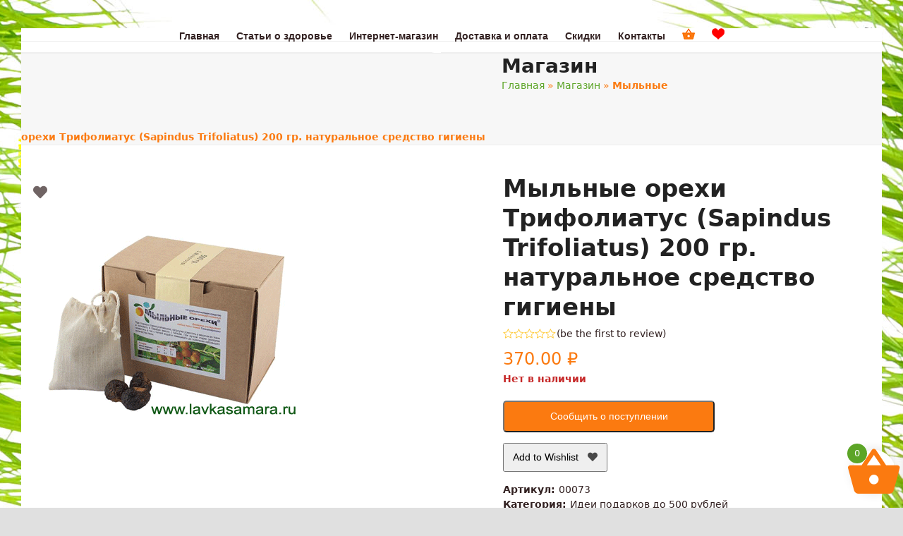

--- FILE ---
content_type: text/html; charset=UTF-8
request_url: https://www.lavkasamara.ru/product/mylnye-orehi-trifoliatus-sapindus-trifoliatus-200-gr-nat/
body_size: 32037
content:
<!DOCTYPE html>
<html lang="ru-RU" class="wpex-classic-style">
<head>
<meta charset="UTF-8">
<link rel="profile" href="https://gmpg.org/xfn/11">
<meta name='robots' content='index, follow, max-image-preview:large, max-snippet:-1, max-video-preview:-1' />
	<style>img:is([sizes="auto" i], [sizes^="auto," i]) { contain-intrinsic-size: 3000px 1500px }</style>
	<meta name="viewport" content="width=device-width, initial-scale=1">

	<!-- This site is optimized with the Yoast SEO plugin v26.3 - https://yoast.com/wordpress/plugins/seo/ -->
	<title>Мыльные орехи Трифолиатус (Sapindus Trifoliatus) 200 гр. натуральное средство гигиены - купить в Самаре</title>
	<meta name="description" content="Мыльные орехи Трифолиатус (Sapindus Trifoliatus) 200 гр. натуральное средство гигиены - купить в Самаре - фитоаптека Лавка здоровья" />
	<link rel="canonical" href="https://www.lavkasamara.ru/product/mylnye-orehi-trifoliatus-sapindus-trifoliatus-200-gr-nat/" />
	<script type="application/ld+json" class="yoast-schema-graph">{"@context":"https://schema.org","@graph":[{"@type":"WebPage","@id":"https://www.lavkasamara.ru/product/mylnye-orehi-trifoliatus-sapindus-trifoliatus-200-gr-nat/","url":"https://www.lavkasamara.ru/product/mylnye-orehi-trifoliatus-sapindus-trifoliatus-200-gr-nat/","name":"Мыльные орехи Трифолиатус (Sapindus Trifoliatus) 200 гр. натуральное средство гигиены - купить в Самаре","isPartOf":{"@id":"https://www.lavkasamara.ru/#website"},"primaryImageOfPage":{"@id":"https://www.lavkasamara.ru/product/mylnye-orehi-trifoliatus-sapindus-trifoliatus-200-gr-nat/#primaryimage"},"image":{"@id":"https://www.lavkasamara.ru/product/mylnye-orehi-trifoliatus-sapindus-trifoliatus-200-gr-nat/#primaryimage"},"thumbnailUrl":"https://www.lavkasamara.ru/wp-content/uploads/2019/04/247417709.jpg","datePublished":"2019-04-23T15:36:52+00:00","description":"Мыльные орехи Трифолиатус (Sapindus Trifoliatus) 200 гр. натуральное средство гигиены - купить в Самаре - фитоаптека Лавка здоровья","breadcrumb":{"@id":"https://www.lavkasamara.ru/product/mylnye-orehi-trifoliatus-sapindus-trifoliatus-200-gr-nat/#breadcrumb"},"inLanguage":"ru-RU","potentialAction":[{"@type":"ReadAction","target":["https://www.lavkasamara.ru/product/mylnye-orehi-trifoliatus-sapindus-trifoliatus-200-gr-nat/"]}]},{"@type":"ImageObject","inLanguage":"ru-RU","@id":"https://www.lavkasamara.ru/product/mylnye-orehi-trifoliatus-sapindus-trifoliatus-200-gr-nat/#primaryimage","url":"https://www.lavkasamara.ru/wp-content/uploads/2019/04/247417709.jpg","contentUrl":"https://www.lavkasamara.ru/wp-content/uploads/2019/04/247417709.jpg","width":425,"height":425},{"@type":"BreadcrumbList","@id":"https://www.lavkasamara.ru/product/mylnye-orehi-trifoliatus-sapindus-trifoliatus-200-gr-nat/#breadcrumb","itemListElement":[{"@type":"ListItem","position":1,"name":"Главная","item":"https://www.lavkasamara.ru/"},{"@type":"ListItem","position":2,"name":"Магазин","item":"https://www.lavkasamara.ru/shop/"},{"@type":"ListItem","position":3,"name":"Мыльные орехи Трифолиатус (Sapindus Trifoliatus) 200 гр. натуральное средство гигиены"}]},{"@type":"WebSite","@id":"https://www.lavkasamara.ru/#website","url":"https://www.lavkasamara.ru/","name":"Лавка здоровья","description":"Фитоаптека и интернет-магазин товаров для здоровья","publisher":{"@id":"https://www.lavkasamara.ru/#organization"},"potentialAction":[{"@type":"SearchAction","target":{"@type":"EntryPoint","urlTemplate":"https://www.lavkasamara.ru/?s={search_term_string}"},"query-input":{"@type":"PropertyValueSpecification","valueRequired":true,"valueName":"search_term_string"}}],"inLanguage":"ru-RU"},{"@type":"Organization","@id":"https://www.lavkasamara.ru/#organization","name":"Лавка здоровья","url":"https://www.lavkasamara.ru/","logo":{"@type":"ImageObject","inLanguage":"ru-RU","@id":"https://www.lavkasamara.ru/#/schema/logo/image/","url":"https://www.lavkasamara.ru/wp-content/uploads/2019/04/logo-ecwid-1.png","contentUrl":"https://www.lavkasamara.ru/wp-content/uploads/2019/04/logo-ecwid-1.png","width":145,"height":60,"caption":"Лавка здоровья"},"image":{"@id":"https://www.lavkasamara.ru/#/schema/logo/image/"}}]}</script>
	<!-- / Yoast SEO plugin. -->


<link rel='dns-prefetch' href='//yastatic.net' />
<link rel='dns-prefetch' href='//js.retainful.com' />
<link rel='dns-prefetch' href='//use.fontawesome.com' />
<link rel="alternate" type="application/rss+xml" title="Лавка здоровья &raquo; Лента" href="https://www.lavkasamara.ru/feed/" />
<link rel="alternate" type="application/rss+xml" title="Лавка здоровья &raquo; Лента комментариев" href="https://www.lavkasamara.ru/comments/feed/" />
<link rel="alternate" type="application/rss+xml" title="Лавка здоровья &raquo; Лента комментариев к &laquo;Мыльные орехи Трифолиатус (Sapindus Trifoliatus) 200 гр. натуральное средство гигиены&raquo;" href="https://www.lavkasamara.ru/product/mylnye-orehi-trifoliatus-sapindus-trifoliatus-200-gr-nat/feed/" />
<link rel='stylesheet' id='berocket_aapf_widget-style-css' href='https://www.lavkasamara.ru/wp-content/plugins/woocommerce-ajax-filters/assets/frontend/css/fullmain.min.css?ver=1.6.9.4' media='all' />
<link rel='stylesheet' id='js_composer_front-css' href='https://www.lavkasamara.ru/wp-content/plugins/js_composer/assets/css/js_composer.min.css?ver=8.6.1' media='all' />
<link rel='stylesheet' id='xoo-aff-style-css' href='https://www.lavkasamara.ru/wp-content/plugins/waitlist-woocommerce/xoo-form-fields-fw/assets/css/xoo-aff-style.css?ver=2.0.6' media='all' />
<style id='xoo-aff-style-inline-css'>

.xoo-aff-input-group .xoo-aff-input-icon{
	background-color:  #eee;
	color:  #555;
	max-width: 40px;
	min-width: 40px;
	border-color:  #ccc;
	border-width: 1px;
	font-size: 14px;
}
.xoo-aff-group{
	margin-bottom: 30px;
}

.xoo-aff-group input[type="text"], .xoo-aff-group input[type="password"], .xoo-aff-group input[type="email"], .xoo-aff-group input[type="number"], .xoo-aff-group select, .xoo-aff-group select + .select2, .xoo-aff-group input[type="tel"], .xoo-aff-group input[type="file"]{
	background-color: #fff;
	color: #777;
	border-width: 1px;
	border-color: #cccccc;
	height: 50px;
}


.xoo-aff-group input[type="file"]{
	line-height: calc(50px - 13px);
}



.xoo-aff-group input[type="text"]::placeholder, .xoo-aff-group input[type="password"]::placeholder, .xoo-aff-group input[type="email"]::placeholder, .xoo-aff-group input[type="number"]::placeholder, .xoo-aff-group select::placeholder, .xoo-aff-group input[type="tel"]::placeholder, .xoo-aff-group .select2-selection__rendered, .xoo-aff-group .select2-container--default .select2-selection--single .select2-selection__rendered, .xoo-aff-group input[type="file"]::placeholder, .xoo-aff-group input::file-selector-button{
	color: #777;
}

.xoo-aff-group input[type="text"]:focus, .xoo-aff-group input[type="password"]:focus, .xoo-aff-group input[type="email"]:focus, .xoo-aff-group input[type="number"]:focus, .xoo-aff-group select:focus, .xoo-aff-group select + .select2:focus, .xoo-aff-group input[type="tel"]:focus, .xoo-aff-group input[type="file"]:focus{
	background-color: #ededed;
	color: #000;
}

[placeholder]:focus::-webkit-input-placeholder{
	color: #000!important;
}


.xoo-aff-input-icon + input[type="text"], .xoo-aff-input-icon + input[type="password"], .xoo-aff-input-icon + input[type="email"], .xoo-aff-input-icon + input[type="number"], .xoo-aff-input-icon + select, .xoo-aff-input-icon + select + .select2,  .xoo-aff-input-icon + input[type="tel"], .xoo-aff-input-icon + input[type="file"]{
	border-bottom-left-radius: 0;
	border-top-left-radius: 0;
}


</style>
<link rel='stylesheet' id='xoo-aff-font-awesome5-css' href='https://www.lavkasamara.ru/wp-content/plugins/waitlist-woocommerce/xoo-form-fields-fw/lib/fontawesome5/css/all.min.css?ver=41217b5bc9bac1df3d3271aab7d1685a' media='all' />
<link rel='stylesheet' id='contact-form-7-css' href='https://www.lavkasamara.ru/wp-content/plugins/contact-form-7/includes/css/styles.css?ver=6.1.3' media='all' />
<style id='woocommerce-inline-inline-css'>
.woocommerce form .form-row .required { visibility: visible; }
</style>
<link rel='stylesheet' id='yml-for-yandex-market-css' href='https://www.lavkasamara.ru/wp-content/plugins/yml-for-yandex-market/public/css/y4ym-public.css?ver=5.0.22' media='all' />
<link rel='stylesheet' id='xoo-wl-style-css' href='https://www.lavkasamara.ru/wp-content/plugins/waitlist-woocommerce/assets/css/xoo-wl-style.css?ver=2.8.4' media='all' />
<style id='xoo-wl-style-inline-css'>

			button.xoo-wl-action-btn{
				background-color: #fb7a10;
				color: #fff;
				padding: 10px;
			}
			button.xoo-wl-submit-btn{
				max-width: 300px;
			}
			button.xoo-wl-open-form-btn{
				max-width: 300px;
			}
			.xoo-wl-inmodal{
				max-width: 650px;
				max-height: 500px;
			}
		
			.xoo-wl-sidebar{
				background-image: url(https://www.lavkasamara.ru/wp-content/plugins/waitlist-woocommerce/assets/images/popup-sidebar.jpg);
				min-width: 40%;
			}
				.xoo-wl-modal:before {
				    content: '';
				    display: inline-block;
				    height: 100%;
				    vertical-align: middle;
				    margin-right: -0.25em;
				}
			
</style>
<link rel='stylesheet' id='xoo-wl-fonts-css' href='https://www.lavkasamara.ru/wp-content/plugins/waitlist-woocommerce/assets/css/xoo-wl-fonts.css?ver=2.8.4' media='all' />
<link rel='stylesheet' id='alg-wc-wish-list-css' href='https://www.lavkasamara.ru/wp-content/plugins/wish-list-for-woocommerce/assets/css/alg-wc-wish-list.min.css?ver=251111-85612' media='all' />
<link rel='stylesheet' id='alg-font-awesome-css' href='https://use.fontawesome.com/releases/v5.5.0/css/all.css?ver=41217b5bc9bac1df3d3271aab7d1685a' media='all' />
<link rel='stylesheet' id='alg-wc-wish-list-izitoast-css' href='https://www.lavkasamara.ru/wp-content/plugins/wish-list-for-woocommerce/assets/vendor/izitoast/css/iziToast.min.css?ver=251111-85612' media='all' />
<link rel='stylesheet' id='brands-styles-css' href='https://www.lavkasamara.ru/wp-content/plugins/woocommerce/assets/css/brands.css?ver=10.3.7' media='all' />
<link rel='stylesheet' id='xoo-wsc-fonts-css' href='https://www.lavkasamara.ru/wp-content/plugins/side-cart-woocommerce/assets/css/xoo-wsc-fonts.css?ver=2.7.2' media='all' />
<link rel='stylesheet' id='xoo-wsc-style-css' href='https://www.lavkasamara.ru/wp-content/plugins/side-cart-woocommerce/assets/css/xoo-wsc-style.css?ver=2.7.2' media='all' />
<style id='xoo-wsc-style-inline-css'>




.xoo-wsc-ft-buttons-cont a.xoo-wsc-ft-btn, .xoo-wsc-container .xoo-wsc-btn {
	background-color: #5ca527;
	color: #ffffff;
	border: 2px solid #ffffff;
	padding: 10px 20px;
}

.xoo-wsc-ft-buttons-cont a.xoo-wsc-ft-btn:hover, .xoo-wsc-container .xoo-wsc-btn:hover {
	background-color: #fb7a10;
	color: #ffffff;
	border: 2px solid #ffffff;
}

 

.xoo-wsc-footer{
	background-color: #ffffff;
	color: #000000;
	padding: 10px 20px;
	box-shadow: 0 -5px 10px #0000001a;
}

.xoo-wsc-footer, .xoo-wsc-footer a, .xoo-wsc-footer .amount{
	font-size: 18px;
}

.xoo-wsc-btn .amount{
	color: #ffffff}

.xoo-wsc-btn:hover .amount{
	color: #ffffff;
}

.xoo-wsc-ft-buttons-cont{
	grid-template-columns: auto;
}

.xoo-wsc-basket{
	bottom: 12px;
	right: 1px;
	background-color: #ffffff;
	color: #fb7a10;
	box-shadow: 0px 0px 15px 2px #0000001a;
	border-radius: 50%;
	display: flex;
	width: 60px;
	height: 60px;
}


.xoo-wsc-bki{
	font-size: 80px}

.xoo-wsc-items-count{
	top: -9px;
	left: -8px;
}

.xoo-wsc-items-count, .xoo-wsch-items-count{
	background-color: #5ca527;
	color: #ffffff;
}

.xoo-wsc-container, .xoo-wsc-slider{
	max-width: 300px;
	right: -300px;
	top: 0;bottom: 0;
	bottom: 0;
	font-family: }


.xoo-wsc-cart-active .xoo-wsc-container, .xoo-wsc-slider-active .xoo-wsc-slider{
	right: 0;
}


.xoo-wsc-cart-active .xoo-wsc-basket{
	right: 300px;
}

.xoo-wsc-slider{
	right: -300px;
}

span.xoo-wsch-close {
    font-size: 16px;
}

	.xoo-wsch-top{
		justify-content: center;
	}
	span.xoo-wsch-close {
	    right: 10px;
	}

.xoo-wsch-text{
	font-size: 20px;
}

.xoo-wsc-header{
	color: #000000;
	background-color: #ffffff;
	border-bottom: 2px solid #eee;
	padding: 15px 15px;
}


.xoo-wsc-body{
	background-color: #f8f9fa;
}

.xoo-wsc-products:not(.xoo-wsc-pattern-card), .xoo-wsc-products:not(.xoo-wsc-pattern-card) span.amount, .xoo-wsc-products:not(.xoo-wsc-pattern-card) a{
	font-size: 14px;
	color: #000000;
}

.xoo-wsc-products:not(.xoo-wsc-pattern-card) .xoo-wsc-product{
	padding: 10px 15px;
	margin: 10px 15px;
	border-radius: 5px;
	box-shadow: 0 2px 2px #00000005;
	background-color: #ffffff;
}

.xoo-wsc-sum-col{
	justify-content: center;
}


/** Shortcode **/
.xoo-wsc-sc-count{
	background-color: #000000;
	color: #ffffff;
}

.xoo-wsc-sc-bki{
	font-size: 28px;
	color: #fb7a10;
}
.xoo-wsc-sc-cont{
	color: #000000;
}

.added_to_cart{
	display: none!important;
}

.xoo-wsc-product dl.variation {
	display: block;
}


.xoo-wsc-product-cont{
	padding: 10px 10px;
}

.xoo-wsc-products:not(.xoo-wsc-pattern-card) .xoo-wsc-img-col{
	width: 35%;
}

.xoo-wsc-pattern-card .xoo-wsc-img-col img{
	max-width: 100%;
	height: auto;
}

.xoo-wsc-products:not(.xoo-wsc-pattern-card) .xoo-wsc-sum-col{
	width: 65%;
}

.xoo-wsc-pattern-card .xoo-wsc-product-cont{
	width: 50% 
}

@media only screen and (max-width: 600px) {
	.xoo-wsc-pattern-card .xoo-wsc-product-cont  {
		width: 50%;
	}
}


.xoo-wsc-pattern-card .xoo-wsc-product{
	border: 0;
	box-shadow: 0px 10px 15px -12px #0000001a;
}


.xoo-wsc-sm-front{
	background-color: #eee;
}
.xoo-wsc-pattern-card, .xoo-wsc-sm-front{
	border-bottom-left-radius: 5px;
	border-bottom-right-radius: 5px;
}
.xoo-wsc-pattern-card, .xoo-wsc-img-col img, .xoo-wsc-img-col, .xoo-wsc-sm-back-cont{
	border-top-left-radius: 5px;
	border-top-right-radius: 5px;
}
.xoo-wsc-sm-back{
	background-color: #fff;
}
.xoo-wsc-pattern-card, .xoo-wsc-pattern-card a, .xoo-wsc-pattern-card .amount{
	font-size: 14px;
}

.xoo-wsc-sm-front, .xoo-wsc-sm-front a, .xoo-wsc-sm-front .amount{
	color: #000;
}

.xoo-wsc-sm-back, .xoo-wsc-sm-back a, .xoo-wsc-sm-back .amount{
	color: #000;
}


.magictime {
    animation-duration: 0.5s;
}



span.xoo-wsch-items-count{
	height: 20px;
	line-height: 20px;
	width: 20px;
}

span.xoo-wsch-icon{
	font-size: 30px
}

.xoo-wsc-smr-del{
	font-size: 14px
}
</style>
<link rel='stylesheet' id='wpex-woocommerce-css' href='https://www.lavkasamara.ru/wp-content/themes/Total/assets/css/frontend/woocommerce/core.min.css?ver=6.4.2' media='all' />
<link rel='stylesheet' id='wpex-style-css' href='https://www.lavkasamara.ru/wp-content/themes/Total/style.css?ver=6.4.2' media='all' />
<link rel='stylesheet' id='wpex-mobile-menu-breakpoint-max-css' href='https://www.lavkasamara.ru/wp-content/themes/Total/assets/css/frontend/breakpoints/max.min.css?ver=6.4.2' media='only screen and (max-width:959px)' />
<link rel='stylesheet' id='wpex-mobile-menu-breakpoint-min-css' href='https://www.lavkasamara.ru/wp-content/themes/Total/assets/css/frontend/breakpoints/min.min.css?ver=6.4.2' media='only screen and (min-width:960px)' />
<link rel='stylesheet' id='vcex-shortcodes-css' href='https://www.lavkasamara.ru/wp-content/themes/Total/assets/css/frontend/vcex-shortcodes.min.css?ver=6.4.2' media='all' />
<link rel='stylesheet' id='wpex-wpbakery-css' href='https://www.lavkasamara.ru/wp-content/themes/Total/assets/css/frontend/wpbakery.min.css?ver=6.4.2' media='all' />
<script src="https://www.lavkasamara.ru/wp-includes/js/jquery/jquery.min.js?ver=3.7.1" id="jquery-core-js"></script>
<script src="https://www.lavkasamara.ru/wp-includes/js/jquery/jquery-migrate.min.js?ver=3.4.1" id="jquery-migrate-js"></script>
<script id="xoo-aff-js-js-extra">
var xoo_aff_localize = {"adminurl":"https:\/\/www.lavkasamara.ru\/wp-admin\/admin-ajax.php","password_strength":{"min_password_strength":3,"i18n_password_error":"Please enter a stronger password.","i18n_password_hint":"\u041f\u043e\u0434\u0441\u043a\u0430\u0437\u043a\u0430: \u0420\u0435\u043a\u043e\u043c\u0435\u043d\u0434\u0443\u0435\u0442\u0441\u044f \u0437\u0430\u0434\u0430\u0442\u044c \u043f\u0430\u0440\u043e\u043b\u044c \u0434\u043b\u0438\u043d\u043e\u0439 \u043d\u0435 \u043c\u0435\u043d\u0435\u0435 \u0434\u0432\u0435\u043d\u0430\u0434\u0446\u0430\u0442\u0438 \u0441\u0438\u043c\u0432\u043e\u043b\u043e\u0432. \u0427\u0442\u043e\u0431\u044b \u0441\u0434\u0435\u043b\u0430\u0442\u044c \u0435\u0433\u043e \u043d\u0430\u0434\u0451\u0436\u043d\u0435\u0435, \u0438\u0441\u043f\u043e\u043b\u044c\u0437\u0443\u0439\u0442\u0435 \u0431\u0443\u043a\u0432\u044b \u0432\u0435\u0440\u0445\u043d\u0435\u0433\u043e \u0438 \u043d\u0438\u0436\u043d\u0435\u0433\u043e \u0440\u0435\u0433\u0438\u0441\u0442\u0440\u0430, \u0447\u0438\u0441\u043b\u0430 \u0438 \u0441\u0438\u043c\u0432\u043e\u043b\u044b \u043d\u0430\u043f\u043e\u0434\u043e\u0431\u0438\u0435 ! &quot; ? $ % ^ &amp; )."}};
</script>
<script src="https://www.lavkasamara.ru/wp-content/plugins/waitlist-woocommerce/xoo-form-fields-fw/assets/js/xoo-aff-js.js?ver=2.0.6" id="xoo-aff-js-js" defer data-wp-strategy="defer"></script>
<script async src="//yastatic.net/share2/share.js" id="yshare-share-js"></script>
<script src="//www.lavkasamara.ru/wp-content/plugins/revslider/sr6/assets/js/rbtools.min.js?ver=6.7.37" async id="tp-tools-js"></script>
<script src="//www.lavkasamara.ru/wp-content/plugins/revslider/sr6/assets/js/rs6.min.js?ver=6.7.37" async id="revmin-js"></script>
<script src="https://www.lavkasamara.ru/wp-content/plugins/woocommerce/assets/js/jquery-blockui/jquery.blockUI.min.js?ver=2.7.0-wc.10.3.7" id="wc-jquery-blockui-js" data-wp-strategy="defer"></script>
<script id="wc-add-to-cart-js-extra">
var wc_add_to_cart_params = {"ajax_url":"\/wp-admin\/admin-ajax.php","wc_ajax_url":"\/?wc-ajax=%%endpoint%%","i18n_view_cart":"\u041f\u0440\u043e\u0441\u043c\u043e\u0442\u0440 \u043a\u043e\u0440\u0437\u0438\u043d\u044b","cart_url":"https:\/\/www.lavkasamara.ru\/cart\/","is_cart":"","cart_redirect_after_add":"no"};
</script>
<script src="https://www.lavkasamara.ru/wp-content/plugins/woocommerce/assets/js/frontend/add-to-cart.min.js?ver=10.3.7" id="wc-add-to-cart-js" data-wp-strategy="defer"></script>
<script src="https://www.lavkasamara.ru/wp-content/plugins/woocommerce/assets/js/zoom/jquery.zoom.min.js?ver=1.7.21-wc.10.3.7" id="wc-zoom-js" defer data-wp-strategy="defer"></script>
<script src="https://www.lavkasamara.ru/wp-content/plugins/woocommerce/assets/js/flexslider/jquery.flexslider.min.js?ver=2.7.2-wc.10.3.7" id="wc-flexslider-js" defer data-wp-strategy="defer"></script>
<script id="wc-single-product-js-extra">
var wc_single_product_params = {"i18n_required_rating_text":"\u041f\u043e\u0436\u0430\u043b\u0443\u0439\u0441\u0442\u0430, \u043f\u043e\u0441\u0442\u0430\u0432\u044c\u0442\u0435 \u043e\u0446\u0435\u043d\u043a\u0443","i18n_rating_options":["1 \u0438\u0437 5 \u0437\u0432\u0451\u0437\u0434","2 \u0438\u0437 5 \u0437\u0432\u0451\u0437\u0434","3 \u0438\u0437 5 \u0437\u0432\u0451\u0437\u0434","4 \u0438\u0437 5 \u0437\u0432\u0451\u0437\u0434","5 \u0438\u0437 5 \u0437\u0432\u0451\u0437\u0434"],"i18n_product_gallery_trigger_text":"\u041f\u0440\u043e\u0441\u043c\u043e\u0442\u0440 \u0433\u0430\u043b\u0435\u0440\u0435\u0438 \u0438\u0437\u043e\u0431\u0440\u0430\u0436\u0435\u043d\u0438\u0439 \u0432 \u043f\u043e\u043b\u043d\u043e\u044d\u043a\u0440\u0430\u043d\u043d\u043e\u043c \u0440\u0435\u0436\u0438\u043c\u0435","review_rating_required":"no","flexslider":{"rtl":false,"animation":"slide","smoothHeight":true,"directionNav":true,"controlNav":"thumbnails","slideshow":false,"animationSpeed":600,"animationLoop":false,"allowOneSlide":false,"prevText":"<span class=\"screen-reader-text\">previous slide<\/span><span class=\"wpex-icon\" aria-hidden=\"true\"><svg xmlns=\"http:\/\/www.w3.org\/2000\/svg\" viewBox=\"0 0 24 24\"><rect fill=\"none\" height=\"24\" width=\"24\"\/><g><polygon points=\"17.77,3.77 16,2 6,12 16,22 17.77,20.23 9.54,12\"\/><\/g><\/svg><\/span>","nextText":"<span class=\"screen-reader-text\">next slide<\/span><span class=\"wpex-icon\" aria-hidden=\"true\"><svg xmlns=\"http:\/\/www.w3.org\/2000\/svg\" viewBox=\"0 0 24 24\"><g><path d=\"M0,0h24v24H0V0z\" fill=\"none\"\/><\/g><g><polygon points=\"6.23,20.23 8,22 18,12 8,2 6.23,3.77 14.46,12\"\/><\/g><\/svg><\/span>"},"zoom_enabled":"1","zoom_options":[],"photoswipe_enabled":"","photoswipe_options":{"shareEl":false,"closeOnScroll":false,"history":false,"hideAnimationDuration":0,"showAnimationDuration":0},"flexslider_enabled":"1"};
</script>
<script src="https://www.lavkasamara.ru/wp-content/plugins/woocommerce/assets/js/frontend/single-product.min.js?ver=10.3.7" id="wc-single-product-js" defer data-wp-strategy="defer"></script>
<script src="https://www.lavkasamara.ru/wp-content/plugins/woocommerce/assets/js/js-cookie/js.cookie.min.js?ver=2.1.4-wc.10.3.7" id="wc-js-cookie-js" defer data-wp-strategy="defer"></script>
<script id="woocommerce-js-extra">
var woocommerce_params = {"ajax_url":"\/wp-admin\/admin-ajax.php","wc_ajax_url":"\/?wc-ajax=%%endpoint%%","i18n_password_show":"\u041f\u043e\u043a\u0430\u0437\u0430\u0442\u044c \u043f\u0430\u0440\u043e\u043b\u044c","i18n_password_hide":"\u0421\u043a\u0440\u044b\u0442\u044c \u043f\u0430\u0440\u043e\u043b\u044c"};
</script>
<script src="https://www.lavkasamara.ru/wp-content/plugins/woocommerce/assets/js/frontend/woocommerce.min.js?ver=10.3.7" id="woocommerce-js" defer data-wp-strategy="defer"></script>
<script src="https://www.lavkasamara.ru/wp-content/plugins/yml-for-yandex-market/public/js/y4ym-public.js?ver=5.0.22" id="yml-for-yandex-market-js"></script>
<script src="https://www.lavkasamara.ru/wp-content/plugins/js_composer/assets/js/vendors/woocommerce-add-to-cart.js?ver=8.6.1" id="vc_woocommerce-add-to-cart-js-js"></script>
<script id="wpex-core-js-extra">
var wpex_theme_params = {"selectArrowIcon":"<span class=\"wpex-select-arrow__icon wpex-icon--sm wpex-flex wpex-icon\" aria-hidden=\"true\"><svg viewBox=\"0 0 24 24\" xmlns=\"http:\/\/www.w3.org\/2000\/svg\"><rect fill=\"none\" height=\"24\" width=\"24\"\/><g transform=\"matrix(0, -1, 1, 0, -0.115, 23.885)\"><polygon points=\"17.77,3.77 16,2 6,12 16,22 17.77,20.23 9.54,12\"\/><\/g><\/svg><\/span>","customSelects":".widget_categories form,.widget_archive select,.vcex-form-shortcode select,.woocommerce-ordering .orderby,#dropdown_product_cat,.single-product .variations_form .variations select","scrollToHash":"1","localScrollFindLinks":"1","localScrollHighlight":"1","localScrollUpdateHash":"1","scrollToHashTimeout":"500","localScrollTargets":"li.local-scroll a, a.local-scroll, .local-scroll-link, .local-scroll-link > a,.sidr-class-local-scroll-link,li.sidr-class-local-scroll > span > a,li.sidr-class-local-scroll > a","scrollToBehavior":"smooth"};
</script>
<script src="https://www.lavkasamara.ru/wp-content/themes/Total/assets/js/frontend/core.min.js?ver=6.4.2" id="wpex-core-js" defer data-wp-strategy="defer"></script>
<script id="wpex-inline-js-after">
!function(){const e=document.querySelector("html"),t=()=>{const t=window.innerWidth-document.documentElement.clientWidth;t&&e.style.setProperty("--wpex-scrollbar-width",`${t}px`)};t(),window.addEventListener("resize",(()=>{t()}))}();
</script>
<script src="https://www.lavkasamara.ru/wp-content/themes/Total/assets/js/frontend/search/drop-down.min.js?ver=6.4.2" id="wpex-search-drop_down-js" defer data-wp-strategy="defer"></script>
<script id="wpex-sticky-topbar-js-extra">
var wpex_sticky_topbar_params = {"breakpoint":"0"};
</script>
<script src="https://www.lavkasamara.ru/wp-content/themes/Total/assets/js/frontend/sticky/topbar.min.js?ver=6.4.2" id="wpex-sticky-topbar-js" defer data-wp-strategy="defer"></script>
<script id="wpex-sticky-main-nav-js-extra">
var wpex_sticky_main_nav_params = {"breakpoint":"959"};
</script>
<script src="https://www.lavkasamara.ru/wp-content/themes/Total/assets/js/frontend/sticky/main-nav.min.js?ver=6.4.2" id="wpex-sticky-main-nav-js" defer data-wp-strategy="defer"></script>
<script id="wpex-mobile-menu-sidr-js-extra">
var wpex_mobile_menu_sidr_params = {"breakpoint":"959","i18n":{"openSubmenu":"Open submenu of %s","closeSubmenu":"Close submenu of %s"},"openSubmenuIcon":"<span class=\"wpex-open-submenu__icon wpex-transition-transform wpex-duration-300 wpex-icon\" aria-hidden=\"true\"><svg xmlns=\"http:\/\/www.w3.org\/2000\/svg\" viewBox=\"0 0 448 512\"><path d=\"M201.4 342.6c12.5 12.5 32.8 12.5 45.3 0l160-160c12.5-12.5 12.5-32.8 0-45.3s-32.8-12.5-45.3 0L224 274.7 86.6 137.4c-12.5-12.5-32.8-12.5-45.3 0s-12.5 32.8 0 45.3l160 160z\"\/><\/svg><\/span>","source":"#mobile-menu-alternative, #mobile-menu-search","side":"right","dark_surface":"1","displace":"","aria_label":"Mobile menu","aria_label_close":"Close mobile menu","class":["wpex-mobile-menu"],"speed":"300"};
</script>
<script src="https://www.lavkasamara.ru/wp-content/themes/Total/assets/js/frontend/mobile-menu/sidr.min.js?ver=6.4.2" id="wpex-mobile-menu-sidr-js" defer data-wp-strategy="defer"></script>
<script id="wc-cart-fragments-js-extra">
var wc_cart_fragments_params = {"ajax_url":"\/wp-admin\/admin-ajax.php","wc_ajax_url":"\/?wc-ajax=%%endpoint%%","cart_hash_key":"wc_cart_hash_a2ef5b0ef577507fa772e41a91b26b07","fragment_name":"wc_fragments_a2ef5b0ef577507fa772e41a91b26b07","request_timeout":"5000"};
</script>
<script src="https://www.lavkasamara.ru/wp-content/plugins/woocommerce/assets/js/frontend/cart-fragments.min.js?ver=10.3.7" id="wc-cart-fragments-js" defer data-wp-strategy="defer"></script>
<script id="rnoc_track-user-cart-js-extra">
var retainful_cart_data = {"ajax_url":"https:\/\/www.lavkasamara.ru\/wp-admin\/admin-ajax.php","jquery_url":"https:\/\/www.lavkasamara.ru\/wp-includes\/js\/jquery\/jquery.js","ip":"3.21.227.249","version":"2.6.43","public_key":"2ba1e240-b2e4-427a-bc84-14cc305a401d","api_url":"https:\/\/api.retainful.com\/v1\/woocommerce\/webhooks\/checkout","billing_email":"","tracking_element_selector":"retainful-abandoned-cart-data","cart_tracking_engine":"js","products":{"productId":3091,"handle":"00073","title":"\u041c\u044b\u043b\u044c\u043d\u044b\u0435 \u043e\u0440\u0435\u0445\u0438 \u0422\u0440\u0438\u0444\u043e\u043b\u0438\u0430\u0442\u0443\u0441 (Sapindus Trifoliatus) 200 \u0433\u0440. \u043d\u0430\u0442\u0443\u0440\u0430\u043b\u044c\u043d\u043e\u0435 \u0441\u0440\u0435\u0434\u0441\u0442\u0432\u043e \u0433\u0438\u0433\u0438\u0435\u043d\u044b","selectedVariantId":"","variants":[{"Id":3091,"ExternalProductId":3091,"Title":"\u041c\u044b\u043b\u044c\u043d\u044b\u0435 \u043e\u0440\u0435\u0445\u0438 \u0422\u0440\u0438\u0444\u043e\u043b\u0438\u0430\u0442\u0443\u0441 (Sapindus Trifoliatus) 200 \u0433\u0440. \u043d\u0430\u0442\u0443\u0440\u0430\u043b\u044c\u043d\u043e\u0435 \u0441\u0440\u0435\u0434\u0441\u0442\u0432\u043e \u0433\u0438\u0433\u0438\u0435\u043d\u044b","Sku":"00073","InventoryQuantity":0,"InventoryPolicy":true,"InventoryStatus":true}],"totalAvailable":0}};
</script>
<script src='https://js.retainful.com/woocommerce/v2/retainful.js?ver=2.6.43' id='rnoc_track-user-cart-js' data-cfasync='false' defer></script><script id="rnoc_popup-coupon-js-extra">
var retainful_popup_data = {"ajax_url":"https:\/\/www.lavkasamara.ru\/wp-admin\/admin-ajax.php","version":"2.6.43","popup_redirect_timeout":"1500"};
</script>
<script src="https://www.lavkasamara.ru/wp-content/plugins/retainful-next-order-coupon-for-woocommerce/src/assets/js/popup_coupon.js?ver=2.6.43" id="rnoc_popup-coupon-js"></script>
<script></script><link rel="https://api.w.org/" href="https://www.lavkasamara.ru/wp-json/" /><link rel="alternate" title="JSON" type="application/json" href="https://www.lavkasamara.ru/wp-json/wp/v2/product/3091" /><link rel="EditURI" type="application/rsd+xml" title="RSD" href="https://www.lavkasamara.ru/xmlrpc.php?rsd" />

<link rel='shortlink' href='https://www.lavkasamara.ru/?p=3091' />
<link rel="alternate" title="oEmbed (JSON)" type="application/json+oembed" href="https://www.lavkasamara.ru/wp-json/oembed/1.0/embed?url=https%3A%2F%2Fwww.lavkasamara.ru%2Fproduct%2Fmylnye-orehi-trifoliatus-sapindus-trifoliatus-200-gr-nat%2F" />
<link rel="alternate" title="oEmbed (XML)" type="text/xml+oembed" href="https://www.lavkasamara.ru/wp-json/oembed/1.0/embed?url=https%3A%2F%2Fwww.lavkasamara.ru%2Fproduct%2Fmylnye-orehi-trifoliatus-sapindus-trifoliatus-200-gr-nat%2F&#038;format=xml" />
<style>
.ya-share2__link{border: none!important;box-shadow:none!important;}
.ya-share2__container {display: inline-block;}
.ya-share2__list{padding: 0!important;margin: 0!important;}
.ya-share2__item {padding: 0!important;background:none!important;}
.ya-share2__container_size_m .ya-share2__item {margin: 0px 4px 4px 0!important;}
</style>
		
		<script type="text/javascript">
		function addCopy() {
			var body_element = document.getElementsByTagName('body')[0];
			var selection = window.getSelection();
			var copytext = '';
			var newdiv = document.createElement('div');
			newdiv.style.position = 'absolute';
			newdiv.style.left = '-99999px';
			body_element.appendChild(newdiv);
			newdiv.innerHTML = copytext;
			selection.selectAllChildren(newdiv);
			window.setTimeout(function() {
			body_element.removeChild(newdiv);
			},0);
		}
		document.oncopy = addCopy;
		</script>		
		<style></style><style type="text/css"> #wpadminbar #wp-admin-bar-wcj-wc .ab-icon:before { content: "\f174"; top: 3px; } </style><style type="text/css"> #wpadminbar #wp-admin-bar-booster .ab-icon:before { content: "\f185"; top: 3px; } </style><style type="text/css"> #wpadminbar #wp-admin-bar-booster-active .ab-icon:before { content: "\f155"; top: 3px; } </style><link rel="icon" href="https://www.lavkasamara.ru/wp-content/uploads/2019/04/favicon-1.ico" sizes="32x32"><link rel="shortcut icon" href="https://www.lavkasamara.ru/wp-content/uploads/2019/04/favicon-1.ico">	<noscript><style>.woocommerce-product-gallery{ opacity: 1 !important; }</style></noscript>
	<noscript><style>body:not(.content-full-screen) .wpex-vc-row-stretched[data-vc-full-width-init="false"]{visibility:visible;}</style></noscript><script>function setREVStartSize(e){
			//window.requestAnimationFrame(function() {
				window.RSIW = window.RSIW===undefined ? window.innerWidth : window.RSIW;
				window.RSIH = window.RSIH===undefined ? window.innerHeight : window.RSIH;
				try {
					var pw = document.getElementById(e.c).parentNode.offsetWidth,
						newh;
					pw = pw===0 || isNaN(pw) || (e.l=="fullwidth" || e.layout=="fullwidth") ? window.RSIW : pw;
					e.tabw = e.tabw===undefined ? 0 : parseInt(e.tabw);
					e.thumbw = e.thumbw===undefined ? 0 : parseInt(e.thumbw);
					e.tabh = e.tabh===undefined ? 0 : parseInt(e.tabh);
					e.thumbh = e.thumbh===undefined ? 0 : parseInt(e.thumbh);
					e.tabhide = e.tabhide===undefined ? 0 : parseInt(e.tabhide);
					e.thumbhide = e.thumbhide===undefined ? 0 : parseInt(e.thumbhide);
					e.mh = e.mh===undefined || e.mh=="" || e.mh==="auto" ? 0 : parseInt(e.mh,0);
					if(e.layout==="fullscreen" || e.l==="fullscreen")
						newh = Math.max(e.mh,window.RSIH);
					else{
						e.gw = Array.isArray(e.gw) ? e.gw : [e.gw];
						for (var i in e.rl) if (e.gw[i]===undefined || e.gw[i]===0) e.gw[i] = e.gw[i-1];
						e.gh = e.el===undefined || e.el==="" || (Array.isArray(e.el) && e.el.length==0)? e.gh : e.el;
						e.gh = Array.isArray(e.gh) ? e.gh : [e.gh];
						for (var i in e.rl) if (e.gh[i]===undefined || e.gh[i]===0) e.gh[i] = e.gh[i-1];
											
						var nl = new Array(e.rl.length),
							ix = 0,
							sl;
						e.tabw = e.tabhide>=pw ? 0 : e.tabw;
						e.thumbw = e.thumbhide>=pw ? 0 : e.thumbw;
						e.tabh = e.tabhide>=pw ? 0 : e.tabh;
						e.thumbh = e.thumbhide>=pw ? 0 : e.thumbh;
						for (var i in e.rl) nl[i] = e.rl[i]<window.RSIW ? 0 : e.rl[i];
						sl = nl[0];
						for (var i in nl) if (sl>nl[i] && nl[i]>0) { sl = nl[i]; ix=i;}
						var m = pw>(e.gw[ix]+e.tabw+e.thumbw) ? 1 : (pw-(e.tabw+e.thumbw)) / (e.gw[ix]);
						newh =  (e.gh[ix] * m) + (e.tabh + e.thumbh);
					}
					var el = document.getElementById(e.c);
					if (el!==null && el) el.style.height = newh+"px";
					el = document.getElementById(e.c+"_wrapper");
					if (el!==null && el) {
						el.style.height = newh+"px";
						el.style.display = "block";
					}
				} catch(e){
					console.log("Failure at Presize of Slider:" + e)
				}
			//});
		  };</script>
		<style id="wp-custom-css">
			body.page-header-disabled #main{padding-top:33px;}		</style>
		<noscript><style> .wpb_animate_when_almost_visible { opacity: 1; }</style></noscript><style data-type="wpex-css" id="wpex-css">/*TYPOGRAPHY*/:root{--wpex-body-font-size:14px;--wpex-body-color:#332222;}#top-bar-content{font-family:'Trebuchet MS',Helvetica,sans-serif;font-weight:700;font-style:normal;font-size:14px;line-height:1;}.header-aside-content{font-family:'Trebuchet MS';font-weight:800;}.main-navigation-ul .link-inner{font-family:'Trebuchet MS',Helvetica,sans-serif;font-weight:500;font-size:15px;text-transform:uppercase;}.main-navigation-ul .sub-menu .link-inner{font-weight:400;font-size:15px;text-transform:none;}/*SITE BACKGROUND*/body{background-image:url(https://www.lavkasamara.ru/wp-content/uploads/2019/04/background5-sm-1.jpg)!important;background-repeat:no-repeat;background-position:center top;background-attachment:fixed;}/*CUSTOMIZER STYLING*/:root{--wpex-accent:#5ca527;--wpex-accent-alt:#5ca527;--wpex-accent-alt:#fb7a10;--wpex-link-color:#5ca527;--wpex-hover-heading-link-color:#5ca527;--wpex-hover-link-color:#fb7a10;--wpex-vertical-header-width:10px;--wpex-vc-column-inner-margin-bottom:40px;--wpex-woo-price-color:#fb7a10;}.site-breadcrumbs{color:#fb7a10;}.site-breadcrumbs .sep{color:#5ca527;}.site-breadcrumbs a{color:#5ca527;}.site-breadcrumbs a:hover{color:#fb7a10;}#site-scroll-top{min-width:45px;min-height:45px;background-color:#5ca527;color:#ffffff;}#site-scroll-top:hover{background-color:#fb7a10;color:#ffffff;}.toggle-bar-btn{border-top-color:#fb7a10;border-right-color:#fb7a10;}.header-padding{padding-block-start:15px;}#site-navigation-wrap{--wpex-main-nav-bg:#fb7a10;--wpex-main-nav-link-color:#ffffff;--wpex-hover-main-nav-link-color:#ffffff;--wpex-active-main-nav-link-color:#ffffff;--wpex-hover-main-nav-link-color:#5e4a45;--wpex-active-main-nav-link-color:#5ca527;--wpex-hover-main-nav-link-bg:#fb7a10;--wpex-active-main-nav-link-bg:#fb7a10;--wpex-dropmenu-bg:#ffffff;--wpex-dropmenu-caret-bg:#ffffff;--wpex-dropmenu-link-color:#5ca527;--wpex-hover-dropmenu-link-color:#fb7a10;--wpex-hover-dropmenu-link-bg:#ffffff;}.navbar-allows-inner-bg{--wpex-main-nav-link-inner-bg:#fb7a10;--wpex-hover-main-nav-link-inner-bg:#fb7a10;--wpex-active-main-nav-link-inner-bg:#fb7a10;--wpex-hover-main-nav-link-inner-bg:#fb7a10;--wpex-active-main-nav-link-inner-bg:#fb7a10;}#wpex-mobile-menu-fixed-top,#wpex-mobile-menu-navbar{background:#fb7a10;}.blog-entry{--wpex-entry-left-thumbnail-media-width:35%;--wpex-entry-left-thumbnail-content-width:65%;}#footer{--wpex-surface-1:#5ca527;background-color:#5ca527;color:#232323;--wpex-heading-color:#232323;--wpex-text-2:#232323;--wpex-text-3:#232323;--wpex-text-4:#232323;--wpex-link-color:#232323;--wpex-hover-link-color:#232323;--wpex-hover-link-color:#ffffff;}.footer-widget .widget-title{color:#333333;}#footer-bottom{background-color:#ffffff;color:#3d3d3d;--wpex-text-2:#3d3d3d;--wpex-text-3:#3d3d3d;--wpex-text-4:#3d3d3d;}.woocommerce span.onsale{background-color:#fb7a10;color:#ffffff;}.woocommerce div.product .woocommerce-tabs ul.tabs li.active a{border-color:#f7f7f7;}</style></head>

<body data-rsssl=1 class="wp-singular product-template-default single single-product postid-3091 wp-custom-logo wp-embed-responsive wp-theme-Total theme-Total woocommerce woocommerce-page woocommerce-no-js woo-single-responsive-tabs wpex-theme wpex-responsive boxed-main-layout no-composer wpex-live-site site-boxed content-full-width has-topbar sidebar-widget-icons hasnt-overlay-header has-mobile-menu wpex-mobile-toggle-menu-fixed_top navbar-has-inner-span-bg wpex-no-js wpb-js-composer js-comp-ver-8.6.1 vc_responsive">

	
<a href="#content" class="skip-to-content">Skip to content</a>

	
	<span data-ls_id="#site_top" tabindex="-1"></span>
<div id="wpex-mobile-menu-fixed-top" class="wpex-mobile-menu-toggle show-at-mm-breakpoint wpex-flex wpex-items-center wpex-fixed wpex-sticky-el-offset wpex-ls-offset wpex-z-dropdown wpex-top-0 wpex-inset-x-0 wpex-surface-dark">
	<div class="container">
		<div class="wpex-flex wpex-items-center wpex-justify-between wpex-text-white wpex-child-inherit-color wpex-text-md">
			<div id="wpex-mobile-menu-fixed-top-toggle-wrap" class="wpex-flex-grow">
								<a href="#mobile-menu" class="mobile-menu-toggle wpex-no-underline" role="button" aria-expanded="false"><span class="wpex-mr-10 wpex-icon" aria-hidden="true"><svg xmlns="http://www.w3.org/2000/svg" viewBox="0 0 448 512"><path d="M0 96C0 78.3 14.3 64 32 64H416c17.7 0 32 14.3 32 32s-14.3 32-32 32H32C14.3 128 0 113.7 0 96zM0 256c0-17.7 14.3-32 32-32H416c17.7 0 32 14.3 32 32s-14.3 32-32 32H32c-17.7 0-32-14.3-32-32zM448 416c0 17.7-14.3 32-32 32H32c-17.7 0-32-14.3-32-32s14.3-32 32-32H416c17.7 0 32 14.3 32 32z"/></svg></span><span class="wpex-text">Каталог товаров</span></a>
			</div>
								</div>
	</div>
</div>
	<div id="outer-wrap" class="wpex-overflow-clip">
		
		
		
		<div id="wrap" class="wpex-clr">

			
			<div id="top-bar-wrap" class="wpex-top-bar-sticky wpex-z-sticky wpex-surface-1 wpex-border-b wpex-border-main wpex-border-solid wpex-text-sm wpex-text-center wpex-print-hidden">
			<div id="top-bar" class="container wpex-relative wpex-py-15 wpex-text-center wpex-md-text-center">
	<div id="top-bar-content" class="top-bar-centered wpex-clr">
<nav class="top-bar-nav wpex-inline-block" aria-label="Utility menu"><ul id="menu-osnovnoe-menyu" class="top-bar-menu wpex-inline-block wpex-m-0 wpex-list-none wpex-last-mr-0"><li id="menu-item-34" class="menu-item menu-item-type-post_type menu-item-object-page menu-item-home menu-item-34"><a href="https://www.lavkasamara.ru/"><span class="link-inner">Главная</span></a></li>
<li id="menu-item-32" class="menu-item menu-item-type-post_type menu-item-object-page menu-item-32"><a href="https://www.lavkasamara.ru/news/"><span class="link-inner">Статьи о здоровье</span></a></li>
<li id="menu-item-35" class="menu-item menu-item-type-post_type menu-item-object-page current_page_parent menu-item-35"><a href="https://www.lavkasamara.ru/shop/"><span class="link-inner">Интернет-магазин</span></a></li>
<li id="menu-item-31" class="menu-item menu-item-type-post_type menu-item-object-page menu-item-31"><a href="https://www.lavkasamara.ru/delivery/"><span class="link-inner">Доставка и оплата</span></a></li>
<li id="menu-item-30" class="menu-item menu-item-type-post_type menu-item-object-page menu-item-30"><a href="https://www.lavkasamara.ru/discounts/"><span class="link-inner">Скидки</span></a></li>
<li id="menu-item-29" class="menu-item menu-item-type-post_type menu-item-object-page menu-item-29"><a href="https://www.lavkasamara.ru/contacts/"><span class="link-inner">Контакты</span></a></li>
<li id="menu-item-5406" class="menu-item menu-item-type-post_type menu-item-object-page menu-item-5406"><a href="https://www.lavkasamara.ru/cart/"><span class="link-inner"><img src="https://www.lavkasamara.ru/wp-content/uploads/2019/05/basket18.png"></span></a></li>
<li id="menu-item-5403" class="menu-item menu-item-type-post_type menu-item-object-page menu-item-5403"><a href="https://www.lavkasamara.ru/wishlist/"><span class="link-inner"><img src="https://www.lavkasamara.ru/wp-content/uploads/2019/05/heart-18.png"></span></a></li>
</ul></nav>
</div>

</div>
		</div>
		<header id="site-header" class="header-two dyn-styles wpex-print-hidden wpex-relative wpex-clr">
				<div id="site-header-inner" class="header-two-inner header-padding container wpex-relative wpex-h-100 wpex-py-30 wpex-clr">
<div id="site-logo" class="site-branding header-two-logo logo-padding wpex-flex wpex-items-center wpex-float-left">
	<div id="site-logo-inner" ><a id="site-logo-link" href="https://www.lavkasamara.ru/" rel="home" class="main-logo"><img src="https://www.lavkasamara.ru/wp-content/uploads/2019/04/another-header2019.png" alt="Лавка здоровья" class="logo-img wpex-h-auto wpex-max-w-100 wpex-align-middle" width="681" height="60" data-no-retina data-skip-lazy fetchpriority="high"></a></div>

</div>
<div class="header-aside-mobile-spacer wpex-pt-20 wpex-clear wpex-min-hidden"></div>
	<aside id="header-aside" class="header-two-aside wpex-min-float-right wpex-min-text-right wpex-text-md">
		<div class="header-aside-content wpex-clr"></div>
					<div id="header-two-search" class="wpex-float-left wpex-min-float-right wpex-mt-10">
				<form method="get" class="header-two-searchform wpex-flex" action="https://www.lavkasamara.ru/">
					<label for="header-two-search-input" class="screen-reader-text">поиск</label>
					<input type="search" id="header-two-search-input" class="wpex-rounded-0" name="s" placeholder="поиск" required>
															<button type="submit" id="header-two-search-submit" class="theme-button wpex-rounded-0" aria-label="Поиск"><span class="wpex-icon" aria-hidden="true"><svg xmlns="http://www.w3.org/2000/svg" viewBox="0 0 512 512"><path d="M416 208c0 45.9-14.9 88.3-40 122.7L502.6 457.4c12.5 12.5 12.5 32.8 0 45.3s-32.8 12.5-45.3 0L330.7 376c-34.4 25.2-76.8 40-122.7 40C93.1 416 0 322.9 0 208S93.1 0 208 0S416 93.1 416 208zM208 352a144 144 0 1 0 0-288 144 144 0 1 0 0 288z"/></svg></span><span class="wpex-hidden wpex-ml-10">Поиск</span></button>
				</form>
			</div>
			</aside>

</div>
		
<div id="site-navigation-wrap" class="navbar-style-two navbar-allows-inner-bg wpex-z-sticky navbar-fixed-line-height fixed-nav no-borders center-items hide-at-mm-breakpoint wpex-clr wpex-print-hidden">
	<nav id="site-navigation" class="navigation main-navigation main-navigation-two container wpex-relative wpex-clr" aria-label="Main menu"><ul id="menu-mega-menyu" class="main-navigation-ul dropdown-menu wpex-dropdown-menu wpex-dropdown-menu--onhover"><li id="menu-item-37" class="megamenu hide-headings col-4 pre-line menu-item menu-item-type-post_type menu-item-object-page menu-item-has-children menu-item-37 dropdown"><a href="https://www.lavkasamara.ru/health/"><span class="link-inner">Здоровье</span></a>
<ul class="sub-menu">
	<li id="menu-item-4943" class="menu-item menu-item-type-custom menu-item-object-custom menu-item-has-children menu-item-4943 dropdown"><a href="#"><span class="link-inner">Здоровье1</span></a>
	<ul class="megamenu__inner-ul">
		<li id="menu-item-4240" class="menu-item menu-item-type-custom menu-item-object-custom menu-item-4240"><a href="https://www.lavkasamara.ru/shop/po-zabolevaniyam-i-sistemam-organizma/serdtse-i-sosudy/"><span class="link-inner">Сердце и сосуды</span></a></li>
		<li id="menu-item-4933" class="menu-item menu-item-type-custom menu-item-object-custom menu-item-4933"><a href="https://www.lavkasamara.ru/shop/po-zabolevaniyam-i-sistemam-organizma/nervnaya-sistema/"><span class="link-inner">Нервная система</span></a></li>
		<li id="menu-item-4937" class="menu-item menu-item-type-custom menu-item-object-custom menu-item-4937"><a href="https://www.lavkasamara.ru/shop/po-zabolevaniyam-i-sistemam-organizma/deyatelnost-mozga-i-pamyat/"><span class="link-inner">Деятельность мозга и память</span></a></li>
		<li id="menu-item-4938" class="menu-item menu-item-type-custom menu-item-object-custom menu-item-4938"><a href="https://www.lavkasamara.ru/shop/po-zabolevaniyam-i-sistemam-organizma/sistema-pishhevareniya-zhkt/"><span class="link-inner">Система пищеварения (ЖКТ)</span></a></li>
		<li id="menu-item-4939" class="menu-item menu-item-type-custom menu-item-object-custom menu-item-4939"><a href="https://www.lavkasamara.ru/shop/po-zabolevaniyam-i-sistemam-organizma/pechen-i-zhelchevyvodyashhie-puti/"><span class="link-inner">Печень и желчевыводящие пути</span></a></li>
		<li id="menu-item-4940" class="menu-item menu-item-type-custom menu-item-object-custom menu-item-4940"><a href="https://www.lavkasamara.ru/shop/po-zabolevaniyam-i-sistemam-organizma/pochki-i-mochevydelitelnaya-sistema/"><span class="link-inner">Почки и мочевыводящие пути</span></a></li>
		<li id="menu-item-4941" class="menu-item menu-item-type-custom menu-item-object-custom menu-item-4941"><a href="https://www.lavkasamara.ru/shop/po-zabolevaniyam-i-sistemam-organizma/obmen-veshhestv-endokrinnaya-sistema/"><span class="link-inner">Эндокринная система</span></a></li>
		<li id="menu-item-4942" class="menu-item menu-item-type-custom menu-item-object-custom menu-item-4942"><a href="https://www.lavkasamara.ru/shop/po-zabolevaniyam-i-sistemam-organizma/pomoshh-pri-saharnom-diabete/"><span class="link-inner">Помощь при сахарном диабете</span></a></li>
	</ul>
</li>
	<li id="menu-item-4944" class="menu-item menu-item-type-custom menu-item-object-custom menu-item-has-children menu-item-4944 dropdown"><a href="#"><span class="link-inner">Здоровье2</span></a>
	<ul class="megamenu__inner-ul">
		<li id="menu-item-4945" class="menu-item menu-item-type-custom menu-item-object-custom menu-item-4945"><a href="https://www.lavkasamara.ru/shop/po-zabolevaniyam-i-sistemam-organizma/immunitet/"><span class="link-inner">Иммунитет</span></a></li>
		<li id="menu-item-4946" class="menu-item menu-item-type-custom menu-item-object-custom menu-item-4946"><a href="https://www.lavkasamara.ru/shop/po-zabolevaniyam-i-sistemam-organizma/pomoshh-pri-grippe-orz-i-lor-zabolevani/"><span class="link-inner">Помощь при гриппе и ОРЗ</span></a></li>
		<li id="menu-item-4947" class="menu-item menu-item-type-custom menu-item-object-custom menu-item-4947"><a href="https://www.lavkasamara.ru/shop/po-zabolevaniyam-i-sistemam-organizma/bronho-legochnaya-sistema/"><span class="link-inner">Бронхо-легочная система</span></a></li>
		<li id="menu-item-4948" class="menu-item menu-item-type-custom menu-item-object-custom menu-item-4948"><a href="https://www.lavkasamara.ru/shop/po-zabolevaniyam-i-sistemam-organizma/ochishhenie-organizma/"><span class="link-inner">Очищение организма</span></a></li>
		<li id="menu-item-4949" class="menu-item menu-item-type-custom menu-item-object-custom menu-item-4949"><a href="https://www.lavkasamara.ru/shop/po-zabolevaniyam-i-sistemam-organizma/protivoparazitarnye-sredstva/"><span class="link-inner">Противопаразитарные средства</span></a></li>
		<li id="menu-item-4950" class="menu-item menu-item-type-custom menu-item-object-custom menu-item-4950"><a href="https://www.lavkasamara.ru/shop/po-zabolevaniyam-i-sistemam-organizma/protivoopuholevye-sredstva/"><span class="link-inner">Противоопухолевые средства</span></a></li>
		<li id="menu-item-4951" class="menu-item menu-item-type-custom menu-item-object-custom menu-item-4951"><a href="https://www.lavkasamara.ru/shop/po-zabolevaniyam-i-sistemam-organizma/vosstanovlenie-posle-operatsij-himio/"><span class="link-inner">Восстановление после операций</span></a></li>
		<li id="menu-item-4952" class="menu-item menu-item-type-custom menu-item-object-custom menu-item-4952"><a href="https://www.lavkasamara.ru/shop/po-zabolevaniyam-i-sistemam-organizma/pomoshh-pri-alkogolizme/"><span class="link-inner">Помощь при алкоголизме</span></a></li>
	</ul>
</li>
	<li id="menu-item-4953" class="menu-item menu-item-type-custom menu-item-object-custom menu-item-has-children menu-item-4953 dropdown"><a href="#"><span class="link-inner">Здоровье3</span></a>
	<ul class="megamenu__inner-ul">
		<li id="menu-item-4954" class="menu-item menu-item-type-custom menu-item-object-custom menu-item-4954"><a href="https://www.lavkasamara.ru/shop/po-zabolevaniyam-i-sistemam-organizma/muzhskoe-zdorove/"><span class="link-inner">Мужское здоровье</span></a></li>
		<li id="menu-item-4956" class="menu-item menu-item-type-custom menu-item-object-custom menu-item-4956"><a href="https://www.lavkasamara.ru/shop/po-zabolevaniyam-i-sistemam-organizma/zhenskoe-zdorove/"><span class="link-inner">Женское здоровье</span></a></li>
		<li id="menu-item-4957" class="menu-item menu-item-type-custom menu-item-object-custom menu-item-4957"><a href="https://www.lavkasamara.ru/shop/po-zabolevaniyam-i-sistemam-organizma/zdorove-detej/"><span class="link-inner">Здоровье детей</span></a></li>
		<li id="menu-item-4958" class="menu-item menu-item-type-custom menu-item-object-custom menu-item-4958"><a href="https://www.lavkasamara.ru/shop/po-zabolevaniyam-i-sistemam-organizma/zrenie-zdorove-glaz/"><span class="link-inner">Зрение, здоровье глаз</span></a></li>
		<li id="menu-item-4959" class="menu-item menu-item-type-custom menu-item-object-custom menu-item-4959"><a href="https://www.lavkasamara.ru/shop/po-zabolevaniyam-i-sistemam-organizma/zdorove-kozhi-volos-i-nogtej/"><span class="link-inner">Здоровье кожи, волос и ногтей</span></a></li>
		<li id="menu-item-4960" class="menu-item menu-item-type-custom menu-item-object-custom menu-item-4960"><a href="https://www.lavkasamara.ru/shop/po-zabolevaniyam-i-sistemam-organizma/zdorove-zubov-i-polosti-rta/"><span class="link-inner">Здоровье зубов и полости рта</span></a></li>
		<li id="menu-item-4961" class="menu-item menu-item-type-custom menu-item-object-custom menu-item-4961"><a href="https://www.lavkasamara.ru/shop/po-zabolevaniyam-i-sistemam-organizma/oporno-dvigatelnyj-apparat/"><span class="link-inner">Опорно-двигательный аппарат</span></a></li>
		<li id="menu-item-4962" class="menu-item menu-item-type-custom menu-item-object-custom menu-item-4962"><a href="https://www.lavkasamara.ru/shop/po-zabolevaniyam-i-sistemam-organizma/antivarikoznye-i-protivogemorroidal/"><span class="link-inner">Антиварикозные и противогеморроидальные средства</span></a></li>
	</ul>
</li>
	<li id="menu-item-4963" class="menu-item menu-item-type-custom menu-item-object-custom menu-item-has-children menu-item-4963 dropdown"><a href="#"><span class="link-inner">Здоровье 4</span></a>
	<ul class="megamenu__inner-ul">
		<li id="menu-item-4969" class="menu-item menu-item-type-custom menu-item-object-custom menu-item-4969"><a href="#"><span class="link-inner"><img src="https://www.lavkasamara.ru/wp-content/uploads/2019/04/health.jpg"></A></span></a></li>
	</ul>
</li>
</ul>
</li>
<li id="menu-item-54" class="megamenu hide-headings col-4 menu-item menu-item-type-post_type menu-item-object-page menu-item-has-children menu-item-54 dropdown"><a href="https://www.lavkasamara.ru/beauty/"><span class="link-inner">Красота</span></a>
<ul class="sub-menu">
	<li id="menu-item-4971" class="menu-item menu-item-type-custom menu-item-object-custom menu-item-has-children menu-item-4971 dropdown"><a href="#"><span class="link-inner">Красота1</span></a>
	<ul class="megamenu__inner-ul">
		<li id="menu-item-4975" class="menu-item menu-item-type-custom menu-item-object-custom menu-item-4975"><a href="https://www.lavkasamara.ru/shop/lechebnaya-i-naturalnaya-kosmetika/uhod-za-litsom/"><span class="link-inner">Уход за лицом</span></a></li>
		<li id="menu-item-4976" class="menu-item menu-item-type-custom menu-item-object-custom menu-item-4976"><a href="https://www.lavkasamara.ru/shop/lechebnaya-i-naturalnaya-kosmetika/uhod-za-volosami/"><span class="link-inner">Уход за волосами</span></a></li>
		<li id="menu-item-4977" class="menu-item menu-item-type-custom menu-item-object-custom menu-item-4977"><a href="https://www.lavkasamara.ru/shop/lechebnaya-i-naturalnaya-kosmetika/uhod-za-rukami/"><span class="link-inner">Уход за руками</span></a></li>
		<li id="menu-item-4978" class="menu-item menu-item-type-custom menu-item-object-custom menu-item-4978"><a href="https://www.lavkasamara.ru/shop/lechebnaya-i-naturalnaya-kosmetika/uhod-za-telom/"><span class="link-inner">Уход за телом</span></a></li>
		<li id="menu-item-5119" class="menu-item menu-item-type-custom menu-item-object-custom menu-item-5119"><a href="https://www.lavkasamara.ru/shop/lechebnaya-i-naturalnaya-kosmetika/uhod-za-nogami/"><span class="link-inner">Уход за ногами</span></a></li>
		<li id="menu-item-4979" class="menu-item menu-item-type-custom menu-item-object-custom menu-item-4979"><a href="https://www.lavkasamara.ru/shop/lechebnaya-i-naturalnaya-kosmetika/sredstva-dlya-vann/"><span class="link-inner">Средства для ванн</span></a></li>
	</ul>
</li>
	<li id="menu-item-4972" class="menu-item menu-item-type-custom menu-item-object-custom menu-item-has-children menu-item-4972 dropdown"><a href="#"><span class="link-inner">Красота2</span></a>
	<ul class="megamenu__inner-ul">
		<li id="menu-item-4980" class="menu-item menu-item-type-custom menu-item-object-custom menu-item-4980"><a href="https://www.lavkasamara.ru/shop/product-category/sredstva-dlya-korrektsii-figury/"><span class="link-inner">Красивая фигура</span></a></li>
		<li id="menu-item-4981" class="menu-item menu-item-type-custom menu-item-object-custom menu-item-4981"><a href="https://www.lavkasamara.ru/shop/lechebnaya-i-naturalnaya-kosmetika/dermatologicheskie-sredstva/"><span class="link-inner">Дерматологические средства</span></a></li>
		<li id="menu-item-4982" class="menu-item menu-item-type-custom menu-item-object-custom menu-item-4982"><a href="https://www.lavkasamara.ru/shop/lechebnaya-i-naturalnaya-kosmetika/sredstva-dlya-oporno-dvigatelnogo-ap/"><span class="link-inner">Для суставов и мышц</span></a></li>
		<li id="menu-item-4983" class="menu-item menu-item-type-custom menu-item-object-custom menu-item-4983"><a href="https://www.lavkasamara.ru/shop/lechebnaya-i-naturalnaya-kosmetika/detskaya-kosmetika/"><span class="link-inner">Детская косметика</span></a></li>
		<li id="menu-item-4984" class="menu-item menu-item-type-custom menu-item-object-custom menu-item-4984"><a href="https://www.lavkasamara.ru/shop/lechebnaya-i-naturalnaya-kosmetika/uhod-za-polostyu-rta/"><span class="link-inner">Уход за полостью рта</span></a></li>
	</ul>
</li>
	<li id="menu-item-4973" class="menu-item menu-item-type-custom menu-item-object-custom menu-item-has-children menu-item-4973 dropdown"><a href="#"><span class="link-inner">Красота3</span></a>
	<ul class="megamenu__inner-ul">
		<li id="menu-item-4985" class="menu-item menu-item-type-custom menu-item-object-custom menu-item-4985"><a href="https://www.lavkasamara.ru/shop/lechebnaya-i-naturalnaya-kosmetika/tsvetochnye-vody-gidrolaty/"><span class="link-inner">Цветочные воды (гидролаты)</span></a></li>
		<li id="menu-item-4986" class="menu-item menu-item-type-custom menu-item-object-custom menu-item-4986"><a href="https://www.lavkasamara.ru/shop/lechebnaya-i-naturalnaya-kosmetika/naturalnye-kosmeticheskie-masla/"><span class="link-inner">Натуральные косметические масла</span></a></li>
		<li id="menu-item-4987" class="menu-item menu-item-type-custom menu-item-object-custom menu-item-4987"><a href="https://www.lavkasamara.ru/shop/lechebnaya-i-naturalnaya-kosmetika/kosmeticheskaya-glina/"><span class="link-inner">Косметическая глина</span></a></li>
		<li id="menu-item-5220" class="menu-item menu-item-type-taxonomy menu-item-object-product_cat menu-item-5220"><a href="https://www.lavkasamara.ru/shop/aromaterapiya/naturalnye-efirnye-masla/"><span class="link-inner">Натуральные эфирные масла</span></a></li>
		<li id="menu-item-4989" class="menu-item menu-item-type-custom menu-item-object-custom menu-item-4989"><a href="https://www.lavkasamara.ru/shop/lechebnaya-i-naturalnaya-kosmetika/naturalnye-dezodoranty/"><span class="link-inner">Натуральные дезодоранты</span></a></li>
	</ul>
</li>
	<li id="menu-item-4974" class="menu-item menu-item-type-custom menu-item-object-custom menu-item-has-children menu-item-4974 dropdown"><a href="#"><span class="link-inner">Красота4</span></a>
	<ul class="megamenu__inner-ul">
		<li id="menu-item-4991" class="menu-item menu-item-type-custom menu-item-object-custom menu-item-4991"><a href="#"><span class="link-inner"><img src="https://www.lavkasamara.ru/wp-content/uploads/2019/04/beauty.jpg"></A></span></a></li>
	</ul>
</li>
</ul>
</li>
<li id="menu-item-53" class="megamenu hide-headings col-3 menu-item menu-item-type-post_type menu-item-object-page menu-item-has-children menu-item-53 dropdown"><a href="https://www.lavkasamara.ru/natural-medicine/"><span class="link-inner">Натуральная медицина</span></a>
<ul class="sub-menu">
	<li id="menu-item-4995" class="menu-item menu-item-type-custom menu-item-object-custom menu-item-has-children menu-item-4995 dropdown"><a href="#"><span class="link-inner">Натуральная1</span></a>
	<ul class="megamenu__inner-ul">
		<li id="menu-item-5000" class="menu-item menu-item-type-custom menu-item-object-custom menu-item-5000"><a href="https://www.lavkasamara.ru/shop/ozdorovitelnye-preparaty/"><span class="link-inner">Оздоровительные препараты</span></a></li>
		<li id="menu-item-5001" class="menu-item menu-item-type-custom menu-item-object-custom menu-item-5001"><a href="https://www.lavkasamara.ru/shop/produkty-pchelovodstva/"><span class="link-inner">Апитерапия (продукты пчеловодства)</span></a></li>
		<li id="menu-item-5002" class="menu-item menu-item-type-custom menu-item-object-custom menu-item-5002"><a href="https://www.lavkasamara.ru/shop/aromaterapiya/"><span class="link-inner">Ароматерапия (натуральные эфирные масла)</span></a></li>
	</ul>
</li>
	<li id="menu-item-4996" class="menu-item menu-item-type-custom menu-item-object-custom menu-item-has-children menu-item-4996 dropdown"><a href="#"><span class="link-inner">Натуральная2</span></a>
	<ul class="megamenu__inner-ul">
		<li id="menu-item-5014" class="menu-item menu-item-type-custom menu-item-object-custom menu-item-5014"><a href="https://www.lavkasamara.ru/shop/fitoterapiya-travy-sbory-griby/"><span class="link-inner">Фитотерапия (лекарственные травы и фиточаи)</span></a></li>
		<li id="menu-item-5015" class="menu-item menu-item-type-custom menu-item-object-custom menu-item-5015"><a href="https://www.lavkasamara.ru/shop/fitoterapiya-travy-sbory-griby/lechebnye-griby/"><span class="link-inner">Фунготерапия (лечебные грибы)</span></a></li>
		<li id="menu-item-5016" class="menu-item menu-item-type-custom menu-item-object-custom menu-item-5016"><a href="https://www.lavkasamara.ru/shop/magnitoterapiya-refleksoterapiya/"><span class="link-inner">Магнитотерапия, рефлексотерапия</span></a></li>
	</ul>
</li>
	<li id="menu-item-4997" class="menu-item menu-item-type-custom menu-item-object-custom menu-item-has-children menu-item-4997 dropdown"><a href="#"><span class="link-inner">Натуральная3</span></a>
	<ul class="megamenu__inner-ul">
		<li id="menu-item-4999" class="menu-item menu-item-type-custom menu-item-object-custom menu-item-4999"><a href="#"><span class="link-inner"><img src="https://www.lavkasamara.ru/wp-content/uploads/2019/04/natural-medicine.jpg"></A></span></a></li>
	</ul>
</li>
</ul>
</li>
<li id="menu-item-52" class="megamenu hide-headings col-4 menu-item menu-item-type-post_type menu-item-object-page menu-item-has-children menu-item-52 dropdown"><a href="https://www.lavkasamara.ru/healthy-food/"><span class="link-inner">Здоровое питание</span></a>
<ul class="sub-menu">
	<li id="menu-item-5017" class="menu-item menu-item-type-custom menu-item-object-custom menu-item-has-children menu-item-5017 dropdown"><a href="#"><span class="link-inner">Здоровое питание 1</span></a>
	<ul class="megamenu__inner-ul">
		<li id="menu-item-5024" class="menu-item menu-item-type-custom menu-item-object-custom menu-item-5024"><a href="https://www.lavkasamara.ru/shop/zdorovoe-pitanie-eko-produkty/zdorovoe-pitanie-kashi/"><span class="link-inner">Каши</span></a></li>
		<li id="menu-item-5025" class="menu-item menu-item-type-custom menu-item-object-custom menu-item-5025"><a href="https://www.lavkasamara.ru/shop/zdorovoe-pitanie-eko-produkty/otrubi-kletchatka-myusli/"><span class="link-inner">Отруби, клетчатка, мюсли, злаки</span></a></li>
		<li id="menu-item-5026" class="menu-item menu-item-type-custom menu-item-object-custom menu-item-5026"><a href="https://www.lavkasamara.ru/shop/zdorovoe-pitanie-eko-produkty/hlebtsy-flaksy-suhariki-sushki/"><span class="link-inner">Хлебцы, флаксы, сухарики</span></a></li>
		<li id="menu-item-5027" class="menu-item menu-item-type-custom menu-item-object-custom menu-item-5027"><a href="https://www.lavkasamara.ru/shop/zdorovoe-pitanie-eko-produkty/zlaki-semena/"><span class="link-inner">Злаки, семена</span></a></li>
	</ul>
</li>
	<li id="menu-item-5018" class="menu-item menu-item-type-custom menu-item-object-custom menu-item-has-children menu-item-5018 dropdown"><a href="#"><span class="link-inner">Здоровое питание 2</span></a>
	<ul class="megamenu__inner-ul">
		<li id="menu-item-5028" class="menu-item menu-item-type-custom menu-item-object-custom menu-item-5028"><a href="https://www.lavkasamara.ru/shop/zdorovoe-pitanie-eko-produkty/tselebnye-pishhevye-masla/"><span class="link-inner">Целебные пищевые масла</span></a></li>
		<li id="menu-item-5029" class="menu-item menu-item-type-custom menu-item-object-custom menu-item-5029"><a href="https://www.lavkasamara.ru/shop/zdorovoe-pitanie-eko-produkty/muka-solod-zhmyh-tolokno/"><span class="link-inner">Мука, солод, жмых, шрот, толокно</span></a></li>
		<li id="menu-item-5030" class="menu-item menu-item-type-custom menu-item-object-custom menu-item-5030"><a href="https://www.lavkasamara.ru/shop/zdorovoe-pitanie-eko-produkty/poleznye-spetsii-sol/"><span class="link-inner">Полезные специи, соль</span></a></li>
		<li id="menu-item-5031" class="menu-item menu-item-type-custom menu-item-object-custom menu-item-5031"><a href="https://www.lavkasamara.ru/shop/zdorovoe-pitanie-eko-produkty/urbech-chavanprash/"><span class="link-inner">Урбеч, чаванпраш</span></a></li>
		<li id="menu-item-5118" class="menu-item menu-item-type-custom menu-item-object-custom menu-item-5118"><a href="https://www.lavkasamara.ru/shop/zdorovoe-pitanie-eko-produkty/bezglyutenovaya-dieta/"><span class="link-inner">Безглютеновая диета</span></a></li>
	</ul>
</li>
	<li id="menu-item-5032" class="menu-item menu-item-type-custom menu-item-object-custom menu-item-has-children menu-item-5032 dropdown"><a href="#"><span class="link-inner">Здоровое питание 3</span></a>
	<ul class="megamenu__inner-ul">
		<li id="menu-item-5033" class="menu-item menu-item-type-custom menu-item-object-custom menu-item-5033"><a href="https://www.lavkasamara.ru/shop/zdorovoe-pitanie-eko-produkty/poleznye-sladosti-orehi-suhofrukty/"><span class="link-inner">Полезные сладости, орехи</span></a></li>
		<li id="menu-item-5034" class="menu-item menu-item-type-custom menu-item-object-custom menu-item-5034"><a href="https://www.lavkasamara.ru/shop/zdorovoe-pitanie-eko-produkty/siropy/"><span class="link-inner">Сиропы</span></a></li>
		<li id="menu-item-5035" class="menu-item menu-item-type-custom menu-item-object-custom menu-item-5035"><a href="https://www.lavkasamara.ru/shop/zdorovoe-pitanie-eko-produkty/naturalnye-kiseli-lnyanye-koktejli/"><span class="link-inner">Натуральные кисели</span></a></li>
		<li id="menu-item-5036" class="menu-item menu-item-type-custom menu-item-object-custom menu-item-5036"><a href="https://www.lavkasamara.ru/shop/zdorovoe-pitanie-eko-produkty/napitki/"><span class="link-inner">Напитки (кофе, чай, цикорий и пр.)</span></a></li>
	</ul>
</li>
	<li id="menu-item-5037" class="menu-item menu-item-type-custom menu-item-object-custom menu-item-has-children menu-item-5037 dropdown"><a href="#"><span class="link-inner">Здоровое питание 4</span></a>
	<ul class="megamenu__inner-ul">
		<li id="menu-item-5039" class="menu-item menu-item-type-custom menu-item-object-custom menu-item-5039"><a href="#"><span class="link-inner"><img src="https://www.lavkasamara.ru/wp-content/uploads/2019/04/eating.jpg"></A></span></a></li>
	</ul>
</li>
</ul>
</li>
<li id="menu-item-51" class="megamenu hide-headings col-3 menu-item menu-item-type-post_type menu-item-object-page menu-item-has-children menu-item-51 dropdown"><a href="https://www.lavkasamara.ru/healthy-home/"><span class="link-inner">Для дома</span></a>
<ul class="sub-menu">
	<li id="menu-item-5040" class="menu-item menu-item-type-custom menu-item-object-custom menu-item-has-children menu-item-5040 dropdown"><a href="#"><span class="link-inner">Для дома 1</span></a>
	<ul class="megamenu__inner-ul">
		<li id="menu-item-5043" class="menu-item menu-item-type-custom menu-item-object-custom menu-item-5043"><a href="https://www.lavkasamara.ru/shop/ortopedicheskie-podushki-iz-grechihi/"><span class="link-inner">Ортопедические подушки из лузги гречихи</span></a></li>
		<li id="menu-item-5044" class="menu-item menu-item-type-custom menu-item-object-custom menu-item-5044"><a href="https://www.lavkasamara.ru/shop/lechebno-ozdorovitelnaya-odezhda/"><span class="link-inner">Лечебная одежда</span></a></li>
		<li id="menu-item-5045" class="menu-item menu-item-type-custom menu-item-object-custom menu-item-5045"><a href="https://www.lavkasamara.ru/shop/tselebnye-mineraly/"><span class="link-inner">Минералы для очистки воды</span></a></li>
	</ul>
</li>
	<li id="menu-item-5041" class="menu-item menu-item-type-custom menu-item-object-custom menu-item-has-children menu-item-5041 dropdown"><a href="#"><span class="link-inner">Для дома 2</span></a>
	<ul class="megamenu__inner-ul">
		<li id="menu-item-5048" class="menu-item menu-item-type-custom menu-item-object-custom menu-item-5048"><a href="https://www.lavkasamara.ru/shop/eko-sredstva-dlya-stirki/"><span class="link-inner">Эко-средства для стирки и гигиены</span></a></li>
		<li id="menu-item-5049" class="menu-item menu-item-type-custom menu-item-object-custom menu-item-5049"><a href="https://www.lavkasamara.ru/shop/aromaterapiya/parfyumernye-masla/"><span class="link-inner">Ароматизация дома</span></a></li>
		<li id="menu-item-5050" class="menu-item menu-item-type-custom menu-item-object-custom menu-item-5050"><a href="https://www.lavkasamara.ru/shop/raznoe/"><span class="link-inner">Разное</span></a></li>
	</ul>
</li>
	<li id="menu-item-5042" class="menu-item menu-item-type-custom menu-item-object-custom menu-item-has-children menu-item-5042 dropdown"><a href="#"><span class="link-inner">Для дома 3</span></a>
	<ul class="megamenu__inner-ul">
		<li id="menu-item-5047" class="menu-item menu-item-type-custom menu-item-object-custom menu-item-5047"><a href="#"><span class="link-inner"><img src="https://www.lavkasamara.ru/wp-content/uploads/2019/04/home.jpg"></A></span></a></li>
	</ul>
</li>
</ul>
</li>
<li id="menu-item-50" class="megamenu hide-headings col-3 menu-item menu-item-type-post_type menu-item-object-page menu-item-has-children menu-item-50 dropdown"><a href="https://www.lavkasamara.ru/gifts/"><span class="link-inner">Подарки</span></a>
<ul class="sub-menu">
	<li id="menu-item-5051" class="menu-item menu-item-type-custom menu-item-object-custom menu-item-has-children menu-item-5051 dropdown"><a href="#"><span class="link-inner">Подарки 1</span></a>
	<ul class="megamenu__inner-ul">
		<li id="menu-item-5055" class="menu-item menu-item-type-custom menu-item-object-custom menu-item-5055"><a href="https://www.lavkasamara.ru/shop/idei-poleznyh-podarkov/poleznye-podarki-do-500-rublej/"><span class="link-inner">Идеи подарков до 500 рублей</span></a></li>
		<li id="menu-item-5056" class="menu-item menu-item-type-custom menu-item-object-custom menu-item-5056"><a href="https://www.lavkasamara.ru/shop/idei-poleznyh-podarkov/idei-podarkov-ot-500-do-1500-rublej/"><span class="link-inner">Идеи подарков от 500 до 1500 рублей</span></a></li>
	</ul>
</li>
	<li id="menu-item-5052" class="menu-item menu-item-type-custom menu-item-object-custom menu-item-has-children menu-item-5052 dropdown"><a href="#"><span class="link-inner">Подарки 2</span></a>
	<ul class="megamenu__inner-ul">
		<li id="menu-item-5057" class="menu-item menu-item-type-custom menu-item-object-custom menu-item-5057"><a href="https://www.lavkasamara.ru/shop/idei-poleznyh-podarkov/idei-podarkov-dorozhe-1500-rublej/"><span class="link-inner">Идеи подарков дороже 1500 рублей</span></a></li>
	</ul>
</li>
	<li id="menu-item-5058" class="menu-item menu-item-type-custom menu-item-object-custom menu-item-has-children menu-item-5058 dropdown"><a href="#"><span class="link-inner">Подарки 3</span></a>
	<ul class="megamenu__inner-ul">
		<li id="menu-item-5054" class="menu-item menu-item-type-custom menu-item-object-custom menu-item-5054"><a href="#"><span class="link-inner"><img src="https://www.lavkasamara.ru/wp-content/uploads/2019/04/gift.jpg"></A></span></a></li>
	</ul>
</li>
</ul>
</li>
<li class="search-toggle-li menu-item wpex-menu-extra no-icon-margin"><a href="#" class="site-search-toggle search-dropdown-toggle" role="button" aria-expanded="false" aria-controls="searchform-dropdown" aria-label="Search"><span class="link-inner"><span class="wpex-menu-search-text wpex-hidden">Поиск</span><span class="wpex-menu-search-icon wpex-icon" aria-hidden="true"><svg xmlns="http://www.w3.org/2000/svg" viewBox="0 0 512 512"><path d="M416 208c0 45.9-14.9 88.3-40 122.7L502.6 457.4c12.5 12.5 12.5 32.8 0 45.3s-32.8 12.5-45.3 0L330.7 376c-34.4 25.2-76.8 40-122.7 40C93.1 416 0 322.9 0 208S93.1 0 208 0S416 93.1 416 208zM208 352a144 144 0 1 0 0-288 144 144 0 1 0 0 288z"/></svg></span></span></a>
<div id="searchform-dropdown" class="header-searchform-wrap header-drop-widget header-drop-widget--colored-top-border wpex-invisible wpex-opacity-0 wpex-absolute wpex-transition-all wpex-duration-200 wpex-translate-Z-0 wpex-text-initial wpex-z-dropdown wpex-top-100 wpex-right-0 wpex-surface-1 wpex-text-2 wpex-p-15">
<form role="search" method="get" class="searchform searchform--header-dropdown wpex-flex" action="https://www.lavkasamara.ru/" autocomplete="off">
	<label for="searchform-input-69707f749dda6" class="searchform-label screen-reader-text">Search</label>
	<input id="searchform-input-69707f749dda6" type="search" class="searchform-input wpex-block wpex-border-0 wpex-outline-0 wpex-w-100 wpex-h-auto wpex-leading-relaxed wpex-rounded-0 wpex-text-2 wpex-surface-2 wpex-p-10 wpex-text-1em wpex-unstyled-input" name="s" placeholder="Поиск" required>
			<button type="submit" class="searchform-submit wpex-hidden wpex-rounded-0 wpex-py-10 wpex-px-15" aria-label="Submit search"><span class="wpex-icon" aria-hidden="true"><svg xmlns="http://www.w3.org/2000/svg" viewBox="0 0 512 512"><path d="M416 208c0 45.9-14.9 88.3-40 122.7L502.6 457.4c12.5 12.5 12.5 32.8 0 45.3s-32.8 12.5-45.3 0L330.7 376c-34.4 25.2-76.8 40-122.7 40C93.1 416 0 322.9 0 208S93.1 0 208 0S416 93.1 416 208zM208 352a144 144 0 1 0 0-288 144 144 0 1 0 0 288z"/></svg></span></button>
</form>
</div>
</li></ul></nav>
</div>

	</header>

			
			<main id="main" class="site-main wpex-clr">

				
<header class="page-header default-page-header wpex-relative wpex-mb-40 wpex-surface-2 wpex-py-20 wpex-border-t wpex-border-b wpex-border-solid wpex-border-surface-3 wpex-text-2 wpex-supports-mods">

	
	<div class="page-header-inner container">
<div class="page-header-content">

<span class="page-header-title wpex-block wpex-m-0 wpex-text-2xl">

	<span>Магазин</span>

</span>

<nav class="site-breadcrumbs position-page_header_content wpex-text-4 wpex-text-sm" aria-label="You are here:"><span class="breadcrumb-trail"><span><span><a href="https://www.lavkasamara.ru/">Главная</a></span> » <span><a href="https://www.lavkasamara.ru/shop/">Магазин</a></span> » <span class="breadcrumb_last" aria-current="page"><strong>Мыльные орехи Трифолиатус (Sapindus Trifoliatus) 200 гр. натуральное средство гигиены</strong></span></span></span></nav></div></div>

	
</header>


<div id="content-wrap"  class="container wpex-clr">

	
	<div id="primary" class="content-area wpex-clr">

		
		<div id="content" class="site-content wpex-clr">

			
			<article class="entry-content entry wpex-clr"><div class="woocommerce-notices-wrapper"></div><div id="product-3091" class="entry has-media product type-product post-3091 status-publish first outofstock product_cat-poleznye-podarki-do-500-rublej has-post-thumbnail purchasable product-type-simple">

	<div class="woocommerce-product-gallery woocommerce-product-gallery--with-images woocommerce-product-gallery--columns-1 images" data-columns="1" style="opacity: 0; transition: opacity .25s ease-in-out;">
	<div class="woocommerce-product-gallery__wrapper">
		<div data-thumb="https://www.lavkasamara.ru/wp-content/uploads/2019/04/247417709-125x125.jpg" data-thumb-alt="Мыльные орехи Трифолиатус (Sapindus Trifoliatus) 200 гр. натуральное средство гигиены" data-thumb-srcset="https://www.lavkasamara.ru/wp-content/uploads/2019/04/247417709-125x125.jpg 125w, https://www.lavkasamara.ru/wp-content/uploads/2019/04/247417709-150x150.jpg 150w, https://www.lavkasamara.ru/wp-content/uploads/2019/04/247417709-300x300.jpg 300w, https://www.lavkasamara.ru/wp-content/uploads/2019/04/247417709-45x45.jpg 45w, https://www.lavkasamara.ru/wp-content/uploads/2019/04/247417709-100x100.jpg 100w, https://www.lavkasamara.ru/wp-content/uploads/2019/04/247417709-200x200.jpg 200w"  data-thumb-sizes="(max-width: 125px) 100vw, 125px" class="woocommerce-product-gallery__image"><a href="https://www.lavkasamara.ru/wp-content/uploads/2019/04/247417709.jpg"><img width="425" height="425" src="https://www.lavkasamara.ru/wp-content/uploads/2019/04/247417709.jpg" class="wp-post-image" alt="Мыльные орехи Трифолиатус (Sapindus Trifoliatus) 200 гр. натуральное средство гигиены" data-caption="" data-src="https://www.lavkasamara.ru/wp-content/uploads/2019/04/247417709.jpg" data-large_image="https://www.lavkasamara.ru/wp-content/uploads/2019/04/247417709.jpg" data-large_image_width="425" data-large_image_height="425" decoding="async" fetchpriority="high" /></a></div>
<div data-item_id="3091" data-action="alg-wc-wl-toggle" class="alg-wc-wl-btn add alg-wc-wl-thumb-btn alg-wc-wl-thumb-btn-abs alg-wc-wl-thumb-btn-single">
	<div class="alg-wc-wl-view-state alg-wc-wl-view-state-add">
		<i class="fas fa-heart" aria-hidden="true"></i>
	</div>
	<div class="alg-wc-wl-view-state alg-wc-wl-view-state-remove">
		<i class="fas fa-heart" aria-hidden="true"></i>
	</div>
			<i class="loading fas fa-sync-alt fa-spin fa-fw"></i>
	</div>	</div>
</div>

	<div class="summary entry-summary">
		<h1 class="product_title entry-title single-post-title">Мыльные орехи Трифолиатус (Sapindus Trifoliatus) 200 гр. натуральное средство гигиены</h1>
	<div class="woocommerce-product-rating">
		<div class="star-rating"><span style="width:0%">Оценка <strong class="rating">0</strong> из 5</span></div>									(<a href="#reviews" class="woocommerce-review-link" rel="nofollow">be the first to review</a>)
						</div>

<p class="price"><span class="woocommerce-Price-amount amount"><bdi>370.00&nbsp;<span class="woocommerce-Price-currencySymbol">&#8381;</span></bdi></span></p>
<p class="stock out-of-stock">Нет в наличии</p>
<div class="xoo-wl-btn-container xoo-wl-btc-simple xoo-wl-btc-popup"><button type="button" data-product_id="3091" class="xoo-wl-action-btn xoo-wl-open-form-btn button btn xoo-wl-btn-popup" >Сообщить о поступлении</button></div>
<div class="alg-wc-wl-btn-wrapper">
	<button data-item_id="3091" data-action="alg-wc-wl-toggle" class="alg-wc-wl-btn button add alg-wc-wl-toggle-btn ">
		<div class="alg-wc-wl-view-state alg-wc-wl-view-state-add">
			<span class="alg-wc-wl-btn-text">Add to Wishlist</span>
			<i class="fas fa-heart" aria-hidden="true"></i>
		</div>
		<div class="alg-wc-wl-view-state alg-wc-wl-view-state-remove">
			<span class="alg-wc-wl-btn-text">Remove from Wishlist</span>
			<i class="fas fa-heart" aria-hidden="true"></i>
		</div>
					<i class="loading fas fa-sync-alt fa-spin fa-fw"></i>
			</button>
</div><div class="product_meta">

	
	
		<span class="sku_wrapper">Артикул: <span class="sku">00073</span></span>

	
	<span class="posted_in">Категория: <a href="https://www.lavkasamara.ru/shop/idei-poleznyh-podarkov/poleznye-podarki-do-500-rublej/" rel="tag">Идеи подарков до 500 рублей</a></span>
	
	
</div>
	</div>

	<div class="wpex-clear-after-summary wpex-clear"></div>
	
		<div class="woocommerce-tabs wc-tabs-wrapper">
			<ul class="tabs wc-tabs" role="tablist">
									<li role="presentation" class="description_tab" id="tab-title-description">
						<a href="#tab-description" role="tab" aria-controls="tab-description">
							Описание						</a>
					</li>
									<li role="presentation" class="reviews_tab" id="tab-title-reviews">
						<a href="#tab-reviews" role="tab" aria-controls="tab-reviews">
							Отзывы (0)						</a>
					</li>
							</ul>
							<div class="woocommerce-Tabs-panel woocommerce-Tabs-panel--description panel entry-content wc-tab" id="tab-description" role="tabpanel" aria-labelledby="tab-title-description">
					
	<h2>Описание</h2>

<p>Природная альтернатива гелю, шампуню и мылу.</p>
<p>Средство представляет из себя круглые,  диаметром 1,5-<st1_metricconverter productid="2,5 см">2,5 см</st1_metricconverter>,  желто-коричневые сухие плоды сапиндуса (мыльного дерева),  произрастающего в тропиках и субтропиках. В кожуре этих плодов  содержатся поверхностно-активные вещества (ПАВ) растительного  происхождения. Плоды сапиндуса обладают слабо-кислой реакцией, а не щелочной как  мыло, поэтому не раздражают кожу и не смывают ее защитный слой.</p>
<ul>
<li><strong>100% натуральный экологически чистый продукт</strong> (сухофрукт), полностью разлагается в окружающей среде, не загрязняет природу.</li>
</ul>
<ul>
<li><strong>Отличное средство для мытья тела и волос</strong></li>
</ul>
<p>&#8212; кожа становится более нежной и бархатистой<br /> &#8212; не нарушает кислотно-щелочной баланс, сохраняя защитные функции кожи и увеличивая сопротивляемость инфекциям.<br /> &#8212; эффективная профилактика экзем, псориаза, и др. заболеваниями кожи.<br /> &#8212; волосы становятся мягкими, блестящими, меньше пачкаются, легко расчесываются и укладываются.<br /> &#8212; волосы меньше выпадают, лучше растут,<br /> &#8212; исчезает перхоть<br /> &#8212; обладают противовоспалительными свойствами, подавляют грибки и бактерии<br /> &#8212; гипоаллергенно (рекомендуется для людей с чувствительной и проблемной кожей, при заболеваниях дыхательных путей)<br /> &#8212; натуральная альтернатива мылу, шампуням и гелям для душа.</p>
<ul>
<li><strong>Отличное натуральное средство для мытья посуды.</strong></li>
</ul>
<p><strong>Мыльные орехи ® S.Trifoliatus</strong> по внешнему виду  похожи на мелкий сухой шиповник. Плоды имеют фруктово-цветочный запах от  слабого до сильного. Цвет от светло-коричневого до черно-красного.  Размер плодов около <st1_metricconverter productid="1,5 см">1,5 см</st1_metricconverter>.  Содержание сапонинов до 38% (в среднем 20%). Содержат больше дубильных и  красящих веществ, и имеют более устойчивою пену по сравнению с  Mukorossi. Применяются в основном для мытья тела и волос. В Индии плоды  S.Trifoliatus также используется в качестве народного средства для  лечения грибка, экземы, псориаза, удаления веснушек, вшей, ухода за  волосами.</p>
<h3>Поделиться ссылкой:</h3>
<div class="ya-share2" data-services="vkontakte,facebook,odnoklassniki,moimir,twitter,collections,viber,whatsapp,skype,telegram," data-size="m" data-direction="horizontal" data-lang="ru" data-access-token:facebook="" data-url="https://www.lavkasamara.ru/product/mylnye-orehi-trifoliatus-sapindus-trifoliatus-200-gr-nat/" data-image="https://www.lavkasamara.ru/wp-content/uploads/2019/04/247417709.jpg" ></div>
				</div>
							<div class="woocommerce-Tabs-panel woocommerce-Tabs-panel--reviews panel entry-content wc-tab" id="tab-reviews" role="tabpanel" aria-labelledby="tab-title-reviews">
					<div id="reviews" class="woocommerce-Reviews">
	<div id="comments">
		<h2 class="woocommerce-Reviews-title">
			Отзывы		</h2>

					<p class="woocommerce-noreviews">Отзывов пока нет.</p>
			</div>

			<p class="woocommerce-verification-required">Только зарегистрированные клиенты, купившие данный товар, могут публиковать отзывы.</p>
	
	<div class="clear"></div>
</div>
				</div>
			
					</div>
	
	


	<section class="related products">

					<h2>Похожие товары</h2>
				
	<ul class="products wpex-grid wpex-grid-cols-4 wpex-tp-grid-cols-2 wpex-pp-grid-cols-1 wpex-gap-5 wpex-clear">


			
					<li class="entry has-media product type-product post-1212 status-publish first outofstock product_cat-zdorove-kozhi-volos-i-nogtej product_cat-uhod-za-volosami product_cat-poleznye-podarki-do-500-rublej product_tag-ayurveda product_tag-uhod-za-volosami has-post-thumbnail purchasable product-type-simple">
	<div class="product-inner wpex-flex wpex-flex-col wpex-flex-grow wpex-relative textcenter">
<div data-item_id="1212" data-action="alg-wc-wl-toggle" class="alg-wc-wl-btn add alg-wc-wl-thumb-btn alg-wc-wl-thumb-btn-abs alg-wc-wl-thumb-btn-loop">
	<div class="alg-wc-wl-view-state alg-wc-wl-view-state-add">
		<i class="fas fa-heart" aria-hidden="true"></i>
	</div>
	<div class="alg-wc-wl-view-state alg-wc-wl-view-state-remove">
		<i class="fas fa-heart" aria-hidden="true"></i>
	</div>
			<i class="loading fas fa-sync-alt fa-spin fa-fw"></i>
	</div><div class="outofstock-badge">Нет в наличии</div><div class="wpex-loop-product-images wpex-overflow-hidden wpex-relative"><a href="https://www.lavkasamara.ru/product/amla-maslo-dlya-volos-hashmi-200-ml/" class="woocommerce-LoopProduct-link woocommerce-loop-product__link"><img loading="lazy" class="woo-entry-image-main wp-post-image" alt="Амла масло для волос (Hashmi) 200 мл." decoding="async" src="https://www.lavkasamara.ru/wp-content/uploads/2019/04/239950816-200x200.jpg" srcset="https://www.lavkasamara.ru/wp-content/uploads/2019/04/239950816-200x200.jpg 200w, https://www.lavkasamara.ru/wp-content/uploads/2019/04/239950816-150x150.jpg 150w, https://www.lavkasamara.ru/wp-content/uploads/2019/04/239950816-45x45.jpg 45w, https://www.lavkasamara.ru/wp-content/uploads/2019/04/239950816-100x100.jpg 100w, https://www.lavkasamara.ru/wp-content/uploads/2019/04/239950816-125x125.jpg 125w" width="200" height="200"></a></div><div class="product-details wpex-pt-15"><a href="https://www.lavkasamara.ru/product/amla-maslo-dlya-volos-hashmi-200-ml/"><h2 class="woocommerce-loop-product__title">Амла масло для волос (Hashmi) 200 мл.</h2></a>
	<span class="price"><span class="woocommerce-Price-amount amount"><bdi>229.00&nbsp;<span class="woocommerce-Price-currencySymbol">&#8381;</span></bdi></span></span>
</div><div class="product-actions wpex-mt-auto"><a href="https://www.lavkasamara.ru/product/amla-maslo-dlya-volos-hashmi-200-ml/" aria-describedby="woocommerce_loop_add_to_cart_link_describedby_1212" data-quantity="1" class="button product_type_simple" data-product_id="1212" data-product_sku="00031" aria-label="Прочитайте больше о &ldquo;Амла масло для волос (Hashmi) 200 мл.&rdquo;" rel="nofollow" data-success_message="">Подробнее</a></div>	<span id="woocommerce_loop_add_to_cart_link_describedby_1212" class="screen-reader-text">
			</span>
<div class="xoo-wl-btn-container xoo-wl-btc-simple xoo-wl-btc-popup"><button type="button" data-product_id="1212" class="xoo-wl-action-btn xoo-wl-open-form-btn button btn xoo-wl-btn-popup" >Сообщить о поступлении</button></div></div></li>

			
					<li class="entry has-media product type-product post-1266 status-publish outofstock product_cat-oporno-dvigatelnyj-apparat product_cat-magnitoterapiya-refleksoterapiya product_cat-poleznye-podarki-do-500-rublej product_tag-applikator-lyapko has-post-thumbnail purchasable product-type-simple">
	<div class="product-inner wpex-flex wpex-flex-col wpex-flex-grow wpex-relative textcenter">
<div data-item_id="1266" data-action="alg-wc-wl-toggle" class="alg-wc-wl-btn add alg-wc-wl-thumb-btn alg-wc-wl-thumb-btn-abs alg-wc-wl-thumb-btn-loop">
	<div class="alg-wc-wl-view-state alg-wc-wl-view-state-add">
		<i class="fas fa-heart" aria-hidden="true"></i>
	</div>
	<div class="alg-wc-wl-view-state alg-wc-wl-view-state-remove">
		<i class="fas fa-heart" aria-hidden="true"></i>
	</div>
			<i class="loading fas fa-sync-alt fa-spin fa-fw"></i>
	</div><div class="outofstock-badge">Нет в наличии</div><div class="wpex-loop-product-images wpex-overflow-hidden wpex-relative"><a href="https://www.lavkasamara.ru/product/applikator-lyapko-kovrik-248462/" class="woocommerce-LoopProduct-link woocommerce-loop-product__link"><img loading="lazy" class="woo-entry-image-main wp-post-image" alt="Аппликатор Ляпко Коврик 248*462" decoding="async" src="https://www.lavkasamara.ru/wp-content/uploads/2019/04/172879052.jpg" width="200" height="189"></a></div><div class="product-details wpex-pt-15"><a href="https://www.lavkasamara.ru/product/applikator-lyapko-kovrik-248462/"><h2 class="woocommerce-loop-product__title">Аппликатор Ляпко Коврик 248*462</h2></a>
	<span class="price"><span class="woocommerce-Price-amount amount"><bdi>4,920.00&nbsp;<span class="woocommerce-Price-currencySymbol">&#8381;</span></bdi></span></span>
</div><div class="product-actions wpex-mt-auto"><a href="https://www.lavkasamara.ru/product/applikator-lyapko-kovrik-248462/" aria-describedby="woocommerce_loop_add_to_cart_link_describedby_1266" data-quantity="1" class="button product_type_simple" data-product_id="1266" data-product_sku="0720" aria-label="Прочитайте больше о &ldquo;Аппликатор Ляпко Коврик 248*462&rdquo;" rel="nofollow" data-success_message="">Подробнее</a></div>	<span id="woocommerce_loop_add_to_cart_link_describedby_1266" class="screen-reader-text">
			</span>
<div class="xoo-wl-btn-container xoo-wl-btc-simple xoo-wl-btc-popup"><button type="button" data-product_id="1266" class="xoo-wl-action-btn xoo-wl-open-form-btn button btn xoo-wl-btn-popup" >Сообщить о поступлении</button></div></div></li>

			
					<li class="entry has-media product type-product post-1216 status-publish outofstock product_cat-zdorove-kozhi-volos-i-nogtej product_cat-uhod-za-volosami product_cat-poleznye-podarki-do-500-rublej product_tag-ayurveda product_tag-uhod-za-volosami has-post-thumbnail purchasable product-type-simple">
	<div class="product-inner wpex-flex wpex-flex-col wpex-flex-grow wpex-relative textcenter">
<div data-item_id="1216" data-action="alg-wc-wl-toggle" class="alg-wc-wl-btn add alg-wc-wl-thumb-btn alg-wc-wl-thumb-btn-abs alg-wc-wl-thumb-btn-loop">
	<div class="alg-wc-wl-view-state alg-wc-wl-view-state-add">
		<i class="fas fa-heart" aria-hidden="true"></i>
	</div>
	<div class="alg-wc-wl-view-state alg-wc-wl-view-state-remove">
		<i class="fas fa-heart" aria-hidden="true"></i>
	</div>
			<i class="loading fas fa-sync-alt fa-spin fa-fw"></i>
	</div><div class="outofstock-badge">Нет в наличии</div><div class="wpex-loop-product-images wpex-overflow-hidden wpex-relative"><a href="https://www.lavkasamara.ru/product/amla-sredstvo-dlya-volos-poroshok-100-gr/" class="woocommerce-LoopProduct-link woocommerce-loop-product__link"><img loading="lazy" class="woo-entry-image-main wp-post-image" alt="Амла средство для волос (порошок) 100 гр." decoding="async" src="https://www.lavkasamara.ru/wp-content/uploads/2019/04/171951907-200x200.jpg" srcset="https://www.lavkasamara.ru/wp-content/uploads/2019/04/171951907-200x200.jpg 200w, https://www.lavkasamara.ru/wp-content/uploads/2019/04/171951907-150x150.jpg 150w, https://www.lavkasamara.ru/wp-content/uploads/2019/04/171951907-300x300.jpg 300w, https://www.lavkasamara.ru/wp-content/uploads/2019/04/171951907-45x45.jpg 45w, https://www.lavkasamara.ru/wp-content/uploads/2019/04/171951907-100x100.jpg 100w, https://www.lavkasamara.ru/wp-content/uploads/2019/04/171951907-125x125.jpg 125w" width="200" height="200"></a></div><div class="product-details wpex-pt-15"><a href="https://www.lavkasamara.ru/product/amla-sredstvo-dlya-volos-poroshok-100-gr/"><h2 class="woocommerce-loop-product__title">Амла средство для волос (порошок) 100 гр.</h2></a>
	<span class="price"><span class="woocommerce-Price-amount amount"><bdi>214.00&nbsp;<span class="woocommerce-Price-currencySymbol">&#8381;</span></bdi></span></span>
</div><div class="product-actions wpex-mt-auto"><a href="https://www.lavkasamara.ru/product/amla-sredstvo-dlya-volos-poroshok-100-gr/" aria-describedby="woocommerce_loop_add_to_cart_link_describedby_1216" data-quantity="1" class="button product_type_simple" data-product_id="1216" data-product_sku="0448" aria-label="Прочитайте больше о &ldquo;Амла средство для волос (порошок) 100 гр.&rdquo;" rel="nofollow" data-success_message="">Подробнее</a></div>	<span id="woocommerce_loop_add_to_cart_link_describedby_1216" class="screen-reader-text">
			</span>
<div class="xoo-wl-btn-container xoo-wl-btc-simple xoo-wl-btc-popup"><button type="button" data-product_id="1216" class="xoo-wl-action-btn xoo-wl-open-form-btn button btn xoo-wl-btn-popup" >Сообщить о поступлении</button></div></div></li>

			
					<li class="entry has-media product type-product post-1278 status-publish last outofstock product_cat-oporno-dvigatelnyj-apparat product_cat-magnitoterapiya-refleksoterapiya product_cat-poleznye-podarki-do-500-rublej product_tag-magnitoterapiya has-post-thumbnail purchasable product-type-simple">
	<div class="product-inner wpex-flex wpex-flex-col wpex-flex-grow wpex-relative textcenter">
<div data-item_id="1278" data-action="alg-wc-wl-toggle" class="alg-wc-wl-btn add alg-wc-wl-thumb-btn alg-wc-wl-thumb-btn-abs alg-wc-wl-thumb-btn-loop">
	<div class="alg-wc-wl-view-state alg-wc-wl-view-state-add">
		<i class="fas fa-heart" aria-hidden="true"></i>
	</div>
	<div class="alg-wc-wl-view-state alg-wc-wl-view-state-remove">
		<i class="fas fa-heart" aria-hidden="true"></i>
	</div>
			<i class="loading fas fa-sync-alt fa-spin fa-fw"></i>
	</div><div class="outofstock-badge">Нет в наличии</div><div class="wpex-loop-product-images wpex-overflow-hidden wpex-relative"><a href="https://www.lavkasamara.ru/product/applikator-magnitoelastichnyj-dlya-po/" class="woocommerce-LoopProduct-link woocommerce-loop-product__link"><img loading="lazy" class="woo-entry-image-main wp-post-image" alt="Аппликатор магнитоэластичный для поясницы Биомаг" decoding="async" src="https://www.lavkasamara.ru/wp-content/uploads/2019/04/170368925-200x200.jpg" srcset="https://www.lavkasamara.ru/wp-content/uploads/2019/04/170368925-200x200.jpg 200w, https://www.lavkasamara.ru/wp-content/uploads/2019/04/170368925-150x150.jpg 150w, https://www.lavkasamara.ru/wp-content/uploads/2019/04/170368925-45x45.jpg 45w, https://www.lavkasamara.ru/wp-content/uploads/2019/04/170368925-100x100.jpg 100w, https://www.lavkasamara.ru/wp-content/uploads/2019/04/170368925-125x125.jpg 125w" width="200" height="200"></a></div><div class="product-details wpex-pt-15"><a href="https://www.lavkasamara.ru/product/applikator-magnitoelastichnyj-dlya-po/"><h2 class="woocommerce-loop-product__title">Аппликатор магнитоэластичный для поясницы Биомаг</h2></a>
	<span class="price"><span class="woocommerce-Price-amount amount"><bdi>178.00&nbsp;<span class="woocommerce-Price-currencySymbol">&#8381;</span></bdi></span></span>
</div><div class="product-actions wpex-mt-auto"><a href="https://www.lavkasamara.ru/product/applikator-magnitoelastichnyj-dlya-po/" aria-describedby="woocommerce_loop_add_to_cart_link_describedby_1278" data-quantity="1" class="button product_type_simple" data-product_id="1278" data-product_sku="00011" aria-label="Прочитайте больше о &ldquo;Аппликатор магнитоэластичный для поясницы Биомаг&rdquo;" rel="nofollow" data-success_message="">Подробнее</a></div>	<span id="woocommerce_loop_add_to_cart_link_describedby_1278" class="screen-reader-text">
			</span>
<div class="xoo-wl-btn-container xoo-wl-btc-simple xoo-wl-btc-popup"><button type="button" data-product_id="1278" class="xoo-wl-action-btn xoo-wl-open-form-btn button btn xoo-wl-btn-popup" >Сообщить о поступлении</button></div></div></li>

			
		</ul>

	</section>
	</div>

</article>

			
		</div>

		
	</div>

	
</div>


			
		</main>

		
		
<div id="footer-callout-wrap" class="wpex-surface-2 wpex-text-2 wpex-py-30 wpex-border-solid wpex-border-surface-3 wpex-border-y wpex-print-hidden">
	<div id="footer-callout" class="container">
					<div id="footer-callout-left" class="footer-callout-content wpex-text-xl"><div class="vc_row wpb_row vc_row-fluid vc_row-o-content-middle vc_row-flex wpex-relative no-bottom-margins"><div class="wpb_column vc_column_container vc_col-sm-6"><div class="vc_column-inner"><div class="wpb_wrapper">
	<div class="wpb_text_column wpb_content_element" >
		<div class="wpb_wrapper">
			<p><span style="color: #ff6600;font-size: 16px"><strong>Подпишитесь на нашу рассылку</strong></span></p>
<p><span style="color: #008000;font-size: 14px"><strong>Узнавайте об интересных новинках, скидках, акциях и свежих публикациях на сайте</strong></span></p>

		</div>
	</div>
</div></div></div><div class="wpb_column vc_column_container vc_col-sm-6"><div class="vc_column-inner"><div class="wpb_wrapper"><div class="vc_empty_space"   style="height: 18px"><span class="vc_empty_space_inner"></span></div>
	<div class="wpb_text_column wpb_content_element" >
		<div class="wpb_wrapper">
			
<div class="wpcf7 no-js" id="wpcf7-f5-o1" lang="ru-RU" dir="ltr" data-wpcf7-id="5">
<div class="screen-reader-response"><p role="status" aria-live="polite" aria-atomic="true"></p> <ul></ul></div>
<form action="/product/mylnye-orehi-trifoliatus-sapindus-trifoliatus-200-gr-nat/#wpcf7-f5-o1" method="post" class="wpcf7-form init" aria-label="Контактная форма" novalidate="novalidate" data-status="init">
<fieldset class="hidden-fields-container"><input type="hidden" name="_wpcf7" value="5" /><input type="hidden" name="_wpcf7_version" value="6.1.3" /><input type="hidden" name="_wpcf7_locale" value="ru_RU" /><input type="hidden" name="_wpcf7_unit_tag" value="wpcf7-f5-o1" /><input type="hidden" name="_wpcf7_container_post" value="0" /><input type="hidden" name="_wpcf7_posted_data_hash" value="" />
</fieldset>
<p>Email <span class="wpcf7-form-control-wrap" data-name="your-email"><input size="40" maxlength="400" class="wpcf7-form-control wpcf7-email wpcf7-validates-as-required wpcf7-text wpcf7-validates-as-email" aria-required="true" aria-invalid="false" value="" type="email" name="your-email" /></span>
</p>
<p><input class="wpcf7-form-control wpcf7-submit has-spinner" type="submit" value="Подписаться" />
</p>
<p><span class="wpcf7-form-control-wrap" data-name="acceptance-261"><span class="wpcf7-form-control wpcf7-acceptance"><span class="wpcf7-list-item"><input type="checkbox" name="acceptance-261" value="1" checked="checked" aria-invalid="false" /></span></span></span><span style="font-size: 11px;">Даю согласие на <a href="https://lavkasamara.ru/privacy/">использование и обработку моих персональных данных.</a></span>
</p><div class="wpcf7-response-output" aria-hidden="true"></div>
</form>
</div>


		</div>
	</div>
</div></div></div></div></div>
						</div>
</div>


	
		<footer id="footer" class="site-footer wpex-surface-dark wpex-link-decoration-vars-none wpex-print-hidden">

			
			<div id="footer-inner" class="site-footer-inner container wpex-pt-40 wpex-clr">
<div id="footer-widgets" class="wpex-row wpex-clr gap-30">
		<div class="footer-box span_1_of_4 col col-1"><div id="text-71" class="footer-widget widget wpex-pb-40 wpex-clr widget_text"><div class='widget-title wpex-heading wpex-text-md wpex-mb-20'>Лавка здоровья</div>			<div class="textwidget"><p>Наша фитоаптека работает в Самаре уже более 20 лет и предлагает широкий выбор товаров для здоровья, лекарственных трав, лечебных грибов, натуральных продуктов здорового питания, лечебной косметики, а также продукты пчеловодства, эфирные масла и многое другое.</p>
</div>
		</div></div>

	
		<div class="footer-box span_1_of_4 col col-2"><div id="wpex_simple_menu-3" class="footer-widget widget wpex-pb-40 wpex-clr widget_wpex_simple_menu"><div class='widget-title wpex-heading wpex-text-md wpex-mb-20'>Ассортимент</div><div class="menu-assortiment-container"><ul id="menu-assortiment" class="menu"><li id="menu-item-5005" class="menu-item menu-item-type-post_type menu-item-object-page menu-item-5005"><a href="https://www.lavkasamara.ru/health/">Здоровье</a></li>
<li id="menu-item-5006" class="menu-item menu-item-type-post_type menu-item-object-page menu-item-5006"><a href="https://www.lavkasamara.ru/beauty/">Красота</a></li>
<li id="menu-item-5007" class="menu-item menu-item-type-post_type menu-item-object-page menu-item-5007"><a href="https://www.lavkasamara.ru/natural-medicine/">Натуральная медицина</a></li>
<li id="menu-item-5008" class="menu-item menu-item-type-post_type menu-item-object-page menu-item-5008"><a href="https://www.lavkasamara.ru/healthy-food/">Здоровое питание</a></li>
<li id="menu-item-5009" class="menu-item menu-item-type-post_type menu-item-object-page menu-item-5009"><a href="https://www.lavkasamara.ru/healthy-home/">Для дома</a></li>
<li id="menu-item-5010" class="menu-item menu-item-type-post_type menu-item-object-page menu-item-5010"><a href="https://www.lavkasamara.ru/gifts/">Подарки</a></li>
</ul></div></div><div id="woocommerce_product_search-3" class="footer-widget widget wpex-pb-40 wpex-clr woocommerce widget_product_search"><div class='widget-title wpex-heading wpex-text-md wpex-mb-20'>Поиск по товарам</div><form role="search" method="get" class="woocommerce-product-search" action="https://www.lavkasamara.ru/">
	<label class="screen-reader-text" for="woocommerce-product-search-field-0">Искать:</label>
	<input type="search" id="woocommerce-product-search-field-0" class="search-field" placeholder="Поиск по товарам&hellip;" value="" name="s" />
	<button type="submit" value="Поиск" class="">Поиск</button>
	<input type="hidden" name="post_type" value="product" />
</form>
</div></div>

	
		<div class="footer-box span_1_of_4 col col-3"><div id="wpex_simple_menu-5" class="footer-widget widget wpex-pb-40 wpex-clr widget_wpex_simple_menu"><div class='widget-title wpex-heading wpex-text-md wpex-mb-20'>Покупки</div><div class="menu-pokupki-container"><ul id="menu-pokupki" class="menu"><li id="menu-item-4732" class="menu-item menu-item-type-post_type menu-item-object-page menu-item-4732"><a href="https://www.lavkasamara.ru/cart/">Моя корзина</a></li>
<li id="menu-item-4733" class="menu-item menu-item-type-post_type menu-item-object-page menu-item-4733"><a href="https://www.lavkasamara.ru/my-orders/">Личный кабинет</a></li>
<li id="menu-item-5409" class="menu-item menu-item-type-post_type menu-item-object-page menu-item-5409"><a href="https://www.lavkasamara.ru/wishlist/">Избранное <img src="https://www.lavkasamara.ru/wp-content/uploads/2019/05/heart-16.png"></a></li>
<li id="menu-item-4736" class="menu-item menu-item-type-post_type menu-item-object-page menu-item-4736"><a href="https://www.lavkasamara.ru/delivery/">Доставка и оплата</a></li>
<li id="menu-item-4734" class="menu-item menu-item-type-post_type menu-item-object-page menu-item-4734"><a href="https://www.lavkasamara.ru/terms/">Условия предоставления услуг</a></li>
<li id="menu-item-4735" class="menu-item menu-item-type-post_type menu-item-object-page menu-item-privacy-policy menu-item-4735"><a rel="privacy-policy" href="https://www.lavkasamara.ru/privacy/">Политика конфиденциальности</a></li>
<li id="menu-item-4930" class="menu-item menu-item-type-post_type menu-item-object-page menu-item-4930"><a href="https://www.lavkasamara.ru/feedback/">Связаться с магазином</a></li>
</ul></div></div></div>

	
		<div class="footer-box span_1_of_4 col col-4"><div id="text-72" class="footer-widget widget wpex-pb-40 wpex-clr widget_text"><div class='widget-title wpex-heading wpex-text-md wpex-mb-20'>Как нас найти</div>			<div class="textwidget"><p>Наша зеленая аптека находится в Самаре по адресу ул. Некрасовская, 44.</p>
<p>Будем рады пообщаться с Вами по телефонам: (846) 271-53-44, (917) 11-33-005.</p>
<p><a href="https://www.lavkasamara.ru/contacts/"><strong>Схема проезда</strong></a></p>
</div>
		</div></div>

	</div>
</div>

			
		</footer>

	




	<div id="footer-bottom" class="wpex-py-20 wpex-text-sm wpex-surface-dark wpex-bg-gray-900 wpex-text-center wpex-md-text-left wpex-print-hidden">

		
		<div id="footer-bottom-inner" class="container"><div class="footer-bottom-flex wpex-flex wpex-flex-col wpex-gap-10 wpex-md-flex-row wpex-md-justify-between wpex-md-items-center">

<div id="copyright" class="wpex-last-mb-0">2011-2026 - ООО «Лавка здоровья». Копирование материалов с сайта возможно только с разрешения администрации и со ссылкой на сайт lavkasamara.ru.</div>
</div></div>

		
	</div>



	</div>

	
	
</div>


<div id="mobile-menu-alternative" class="wpex-hidden"><ul id="menu-mobilnoe-menyu" class="dropdown-menu"><li id="menu-item-5139" class="menu-item menu-item-type-post_type menu-item-object-page menu-item-5139"><a href="https://www.lavkasamara.ru/health/"><span class="link-inner">Здоровье</span></a></li>
<li id="menu-item-5142" class="menu-item menu-item-type-post_type menu-item-object-page menu-item-5142"><a href="https://www.lavkasamara.ru/beauty/"><span class="link-inner">Красота</span></a></li>
<li id="menu-item-5143" class="menu-item menu-item-type-post_type menu-item-object-page menu-item-5143"><a href="https://www.lavkasamara.ru/natural-medicine/"><span class="link-inner">Натуральная медицина</span></a></li>
<li id="menu-item-5141" class="menu-item menu-item-type-post_type menu-item-object-page menu-item-5141"><a href="https://www.lavkasamara.ru/healthy-food/"><span class="link-inner">Здоровое питание</span></a></li>
<li id="menu-item-5140" class="menu-item menu-item-type-post_type menu-item-object-page menu-item-5140"><a href="https://www.lavkasamara.ru/healthy-home/"><span class="link-inner">Для дома</span></a></li>
<li id="menu-item-5144" class="menu-item menu-item-type-post_type menu-item-object-page menu-item-5144"><a href="https://www.lavkasamara.ru/gifts/"><span class="link-inner">Подарки</span></a></li>
</ul></div>

<a href="#top" id="site-scroll-top" class="wpex-z-popover wpex-flex wpex-items-center wpex-justify-center wpex-fixed wpex-rounded-full wpex-text-center wpex-box-content wpex-transition-all wpex-duration-200 wpex-bottom-0 wpex-right-0 wpex-mr-25 wpex-mb-25 wpex-no-underline wpex-print-hidden wpex-surface-2 wpex-text-4 wpex-hover-bg-accent wpex-invisible wpex-opacity-0"><span class="wpex-flex wpex-icon" aria-hidden="true"><svg xmlns="http://www.w3.org/2000/svg" viewBox="0 0 512 512"><path d="M233.4 105.4c12.5-12.5 32.8-12.5 45.3 0l192 192c12.5 12.5 12.5 32.8 0 45.3s-32.8 12.5-45.3 0L256 173.3 86.6 342.6c-12.5 12.5-32.8 12.5-45.3 0s-12.5-32.8 0-45.3l192-192z"/></svg></span><span class="screen-reader-text">Back To Top</span></a>


<div id="mobile-menu-search" class="wpex-hidden">
	<form method="get" action="https://www.lavkasamara.ru/" class="mobile-menu-searchform wpex-relative">
		<label for="mobile-menu-search-input" class="screen-reader-text">Search</label>
		<input id="mobile-menu-search-input" class="mobile-menu-searchform__input wpex-unstyled-input wpex-outline-0 wpex-w-100" type="search" name="s" autocomplete="off" placeholder="Поиск" required>
						<button type="submit" class="mobile-menu-searchform__submit searchform-submit wpex-unstyled-button wpex-block wpex-absolute wpex-top-50 wpex-text-right" aria-label="Submit search"><span class="wpex-icon" aria-hidden="true"><svg xmlns="http://www.w3.org/2000/svg" viewBox="0 0 512 512"><path d="M416 208c0 45.9-14.9 88.3-40 122.7L502.6 457.4c12.5 12.5 12.5 32.8 0 45.3s-32.8 12.5-45.3 0L330.7 376c-34.4 25.2-76.8 40-122.7 40C93.1 416 0 322.9 0 208S93.1 0 208 0S416 93.1 416 208zM208 352a144 144 0 1 0 0-288 144 144 0 1 0 0 288z"/></svg></span></button>
	</form>
</div>

<template id="wpex-template-sidr-mobile-menu-top">		<div class="wpex-mobile-menu__top wpex-p-20 wpex-gap-15 wpex-flex wpex-justify-between">
						<a href="#" role="button" class="wpex-mobile-menu__close wpex-inline-flex wpex-no-underline" aria-label="Close mobile menu"><span class="wpex-mobile-menu__close-icon wpex-flex wpex-icon wpex-icon--xl" aria-hidden="true"><svg xmlns="http://www.w3.org/2000/svg" viewBox="0 0 24 24"><path d="M0 0h24v24H0V0z" fill="none"/><path d="M19 6.41L17.59 5 12 10.59 6.41 5 5 6.41 10.59 12 5 17.59 6.41 19 12 13.41 17.59 19 19 17.59 13.41 12 19 6.41z"/></svg></span></a>
		</div>
		</template>

<div class="wpex-sidr-overlay wpex-fixed wpex-inset-0 wpex-hidden wpex-z-backdrop wpex-bg-backdrop"></div>


		<script>
			window.RS_MODULES = window.RS_MODULES || {};
			window.RS_MODULES.modules = window.RS_MODULES.modules || {};
			window.RS_MODULES.waiting = window.RS_MODULES.waiting || [];
			window.RS_MODULES.defered = false;
			window.RS_MODULES.moduleWaiting = window.RS_MODULES.moduleWaiting || {};
			window.RS_MODULES.type = 'compiled';
		</script>
					<script>
				jQuery( document ).ready( function ( $ ) {
					let data = {"max_width":"768","max_height":"400","evaluation_method":"max_width_or_max_height"};
					let isMobile = false;
					$( window ).on( "load resize scroll", function () {
						if ( data.evaluation_method == 'max_width_or_max_height' ) {
							isMobile = $( window ).width() < data.max_width || $( window ).height() < data.max_height ? true : false;
						} else if ( data.evaluation_method == 'max_width_and_max_height' ) {
							isMobile = $( window ).width() < data.max_width && $( window ).height() < data.max_height ? true : false;
						}
						isMobile ? $( 'body' ).addClass( 'alg-wc-wl-responsive' ) : $( 'body' ).removeClass( 'alg-wc-wl-responsive' );
					} );
				} );
			</script>
			<script type="speculationrules">
{"prefetch":[{"source":"document","where":{"and":[{"href_matches":"\/*"},{"not":{"href_matches":["\/wp-*.php","\/wp-admin\/*","\/wp-content\/uploads\/*","\/wp-content\/*","\/wp-content\/plugins\/*","\/wp-content\/themes\/Total\/*","\/*\\?(.+)"]}},{"not":{"selector_matches":"a[rel~=\"nofollow\"]"}},{"not":{"selector_matches":".no-prefetch, .no-prefetch a"}}]},"eagerness":"conservative"}]}
</script>

<script type='text/javascript'>
/* <![CDATA[ */
r3f5x9JS=escape(document['referrer']);
hf4N='210fa55b66ce92dee1cd70597e33f70e';
hf4V='13edd225118f8ede8cbeaac60e105454';
cm4S="form[action='https://www.lavkasamara.ru/wp-comments-post.php']";
jQuery(document).ready(function($){var e="#commentform, .comment-respond form, .comment-form, "+cm4S+", #lostpasswordform, #registerform, #loginform, #login_form, #wpss_contact_form, .wpcf7-form";$(e).submit(function(){$("<input>").attr("type","hidden").attr("name","r3f5x9JS").attr("value",r3f5x9JS).appendTo(e);return true;});var h="form[method='post']";$(h).submit(function(){$("<input>").attr("type","hidden").attr("name",hf4N).attr("value",hf4V).appendTo(h);return true;});});
/* ]]> */
</script> 

<div class="xoo-wl-popup">
	<div class="xoo-wl-opac"></div>
	<div class="xoo-wl-modal">
		<div class="xoo-wl-inmodal">
			<span class="xoo-wl-close xoo-wl-icon-cross"></span>
				<div class="xoo-wl-wrap">
					<div class="xoo-wl-sidebar"></div>
                    <div class="xoo-wl-srcont">
                    	<div class="xoo-wl-main">
	                    	

<div class="xoo-wl-header">
	<span class="xwh-heading">Жду поступления товара</span>
	<span class="xwh-subheading">Мы сообщим Вам, когда товар появится в наличии. На какой адрес прислать уведомление о поступлении?</span>
</div>


	<div class="xoo-wl-notices"></div>

	<form class="xoo-wl-form" method="post">

		
		<div class="xoo-aff-fields"><div class="xoo-aff-group xoo-aff-cont-email one xoo-aff-cont-required xoo_wl_user_email_cont"><div class="xoo-aff-input-group"><span class="xoo-aff-input-icon fas fa-at"></span><input type="email" class="xoo-aff-required xoo-aff-email" name="xoo_wl_user_email" placeholder="Email"  value="" required="	" autocomplete="email"/></div></div><div class="xoo-aff-group xoo-aff-cont-number one xoo_wl_required_qty_cont"><div class="xoo-aff-input-group"><span class="xoo-aff-input-icon fas fa-cart-arrow-down"></span><input type="number" class="xoo-aff-number" name="xoo_wl_required_qty" placeholder="Quantity"  value="" min="1" step="any"/></div></div></div>
		<input type="hidden" name="_xoo_wl_form" value="1">

		<input type="hidden" name="_xoo_wl_product_id" value="0">

		
		<button type="submit" class="xoo-wl-submit-btn xoo-wl-action-btn button btn">Сообщить о поступлении</button>

		
	</form>

	                    </div>
	                </div>
                </div>
            </div>
        </div>
    </div>
</div>

<script>
function bapf_wpbakery_get_all_filters() {
    var filters_list = [];
    jQuery(".berocket_single_filter_widget").each(function() {
        filters_list.push({id:jQuery(this).data('id'),wid:jQuery(this).data('wid')});
    });
    return filters_list;
}
function bapf_init_wpbakery_grid_filters() {
    jQuery('.brapf_wpb_replace_grid.vc_grid-container').each(function() {
        var data = jQuery(this).data('vc-grid-settings');
        data.brfilter = "";
        data.brfilter_list = bapf_wpbakery_get_all_filters();
        jQuery(this).data('vc-grid-settings', data);
    });
}
bapf_init_wpbakery_grid_filters();
jQuery(document).on('berocket_ajax_products_loaded', function() {
    jQuery('.brapf_wpb_replace_grid.vc_grid-container').each(function() {
        var data = jQuery(this).data('vc-grid-settings');
        data.brfilter = braapf_get_current_url_data().filter;
        data.brfilter_list = bapf_wpbakery_get_all_filters();
        jQuery(this).data('vc-grid-settings', data);
        if( typeof(jQuery(this).vcGrid) == 'function' ) {
            jQuery(this).data('vcGrid', null).vcGrid();
        }
    });
});
jQuery(document).on('bapf_ajax_load_replace', function() {
    if( jQuery('.bapf_ajax_load_replace').length ) {
        braapf_replace_each_filter(jQuery('.bapf_ajax_load_replace').html());
        jQuery('.bapf_ajax_load_replace').remove();
    }
    braapf_remove_loader_element('');
});

bapf_apply_filters_to_page_js_composer = function(filter_products, context, element, url_filtered) {
    if( jQuery('.brapf_wpb_replace_grid.vc_grid-container').length > 0 && jQuery(the_ajax_script.products_holder_id).length == jQuery('.brapf_wpb_replace_grid.vc_grid-container').length ) {
        braapf_selected_filters_area_set();
        braapf_change_url_history_api(url_filtered, {replace:the_ajax_script.seo_friendly_urls});
        braapf_add_loader_element('', '', '', '', 'default');
        jQuery('.brapf_wpb_replace_grid.vc_grid-container').each(function() {
            var data = jQuery(this).data('vc-grid-settings');
            data.brfilter = braapf_get_current_url_data().filter;
            data.brfilter_list = bapf_wpbakery_get_all_filters();
            jQuery(this).data('vc-grid-settings', data);
            if( typeof(jQuery(this).vcGrid) == 'function' ) {
                jQuery(this).html('');
                jQuery(this).data('vcGrid', null).vcGrid();
            }
        });
        return false;
    }
    return filter_products;
}
if ( typeof(berocket_add_filter) == 'function' ) {
    berocket_add_filter('apply_filters_to_page', bapf_apply_filters_to_page_js_composer);
} else {
    jQuery(document).on('berocket_hooks_ready', function() {
        berocket_add_filter('apply_filters_to_page', bapf_apply_filters_to_page_js_composer);
    });
}
</script><div class="xoo-wsc-markup-notices"></div>
<div class="xoo-wsc-markup">
	<div class="xoo-wsc-modal">

		
<div class="xoo-wsc-container">

	<div class="xoo-wsc-basket">

					<span class="xoo-wsc-items-count">0</span>
		

		<span class="xoo-wsc-bki xoo-wsc-icon-basket1"></span>

		
	</div>

	<div class="xoo-wsc-header">

		
		
<div class="xoo-wsch-top">

	
			<div class="xoo-wsch-basket">
			<span class="xoo-wscb-icon xoo-wsc-icon-bag2"></span>
			<span class="xoo-wscb-count">0</span>
		</div>
	
			<span class="xoo-wsch-text">Ваша корзина</span>
	
			<span class="xoo-wsch-close xoo-wsc-icon-cross"></span>
	
</div>
		
	</div>


	<div class="xoo-wsc-body">

		
		
<div class="xoo-wsc-empty-cart"><span>Ваша корзина пуста</span><a class="xoo-wsc-btn" href="https://www.lavkasamara.ru/shop/">Вернуться в магазин</a></div>
		
	</div>

	<div class="xoo-wsc-footer">

		
		




<div class="xoo-wsc-ft-buttons-cont">

	<a href="#" class="xoo-wsc-ft-btn xoo-wsc-btn xoo-wsc-cart-close xoo-wsc-ft-btn-continue" >Продолжить покупки</a>
</div>


		
	</div>

	<span class="xoo-wsc-loader"></span>
	<span class="xoo-wsc-icon-spinner8 xoo-wsc-loader-icon"></span>

</div>
		<span class="xoo-wsc-opac"></span>

	</div>
</div><script type="application/ld+json">{"@context":"https:\/\/schema.org\/","@type":"Product","@id":"https:\/\/www.lavkasamara.ru\/product\/mylnye-orehi-trifoliatus-sapindus-trifoliatus-200-gr-nat\/#product","name":"\u041c\u044b\u043b\u044c\u043d\u044b\u0435 \u043e\u0440\u0435\u0445\u0438 \u0422\u0440\u0438\u0444\u043e\u043b\u0438\u0430\u0442\u0443\u0441 (Sapindus Trifoliatus) 200 \u0433\u0440. \u043d\u0430\u0442\u0443\u0440\u0430\u043b\u044c\u043d\u043e\u0435 \u0441\u0440\u0435\u0434\u0441\u0442\u0432\u043e \u0433\u0438\u0433\u0438\u0435\u043d\u044b","url":"https:\/\/www.lavkasamara.ru\/product\/mylnye-orehi-trifoliatus-sapindus-trifoliatus-200-gr-nat\/","description":"\u041f\u0440\u0438\u0440\u043e\u0434\u043d\u0430\u044f \u0430\u043b\u044c\u0442\u0435\u0440\u043d\u0430\u0442\u0438\u0432\u0430 \u0433\u0435\u043b\u044e, \u0448\u0430\u043c\u043f\u0443\u043d\u044e \u0438 \u043c\u044b\u043b\u0443.\u0421\u0440\u0435\u0434\u0441\u0442\u0432\u043e \u043f\u0440\u0435\u0434\u0441\u0442\u0430\u0432\u043b\u044f\u0435\u0442 \u0438\u0437 \u0441\u0435\u0431\u044f \u043a\u0440\u0443\u0433\u043b\u044b\u0435,  \u0434\u0438\u0430\u043c\u0435\u0442\u0440\u043e\u043c 1,5-2,5 \u0441\u043c,  \u0436\u0435\u043b\u0442\u043e-\u043a\u043e\u0440\u0438\u0447\u043d\u0435\u0432\u044b\u0435 \u0441\u0443\u0445\u0438\u0435 \u043f\u043b\u043e\u0434\u044b \u0441\u0430\u043f\u0438\u043d\u0434\u0443\u0441\u0430 (\u043c\u044b\u043b\u044c\u043d\u043e\u0433\u043e \u0434\u0435\u0440\u0435\u0432\u0430),  \u043f\u0440\u043e\u0438\u0437\u0440\u0430\u0441\u0442\u0430\u044e\u0449\u0435\u0433\u043e \u0432 \u0442\u0440\u043e\u043f\u0438\u043a\u0430\u0445 \u0438 \u0441\u0443\u0431\u0442\u0440\u043e\u043f\u0438\u043a\u0430\u0445. \u0412 \u043a\u043e\u0436\u0443\u0440\u0435 \u044d\u0442\u0438\u0445 \u043f\u043b\u043e\u0434\u043e\u0432  \u0441\u043e\u0434\u0435\u0440\u0436\u0430\u0442\u0441\u044f \u043f\u043e\u0432\u0435\u0440\u0445\u043d\u043e\u0441\u0442\u043d\u043e-\u0430\u043a\u0442\u0438\u0432\u043d\u044b\u0435 \u0432\u0435\u0449\u0435\u0441\u0442\u0432\u0430 (\u041f\u0410\u0412) \u0440\u0430\u0441\u0442\u0438\u0442\u0435\u043b\u044c\u043d\u043e\u0433\u043e  \u043f\u0440\u043e\u0438\u0441\u0445\u043e\u0436\u0434\u0435\u043d\u0438\u044f. \u041f\u043b\u043e\u0434\u044b \u0441\u0430\u043f\u0438\u043d\u0434\u0443\u0441\u0430 \u043e\u0431\u043b\u0430\u0434\u0430\u044e\u0442 \u0441\u043b\u0430\u0431\u043e-\u043a\u0438\u0441\u043b\u043e\u0439 \u0440\u0435\u0430\u043a\u0446\u0438\u0435\u0439, \u0430 \u043d\u0435 \u0449\u0435\u043b\u043e\u0447\u043d\u043e\u0439 \u043a\u0430\u043a  \u043c\u044b\u043b\u043e, \u043f\u043e\u044d\u0442\u043e\u043c\u0443 \u043d\u0435 \u0440\u0430\u0437\u0434\u0440\u0430\u0436\u0430\u044e\u0442 \u043a\u043e\u0436\u0443 \u0438 \u043d\u0435 \u0441\u043c\u044b\u0432\u0430\u044e\u0442 \u0435\u0435 \u0437\u0430\u0449\u0438\u0442\u043d\u044b\u0439 \u0441\u043b\u043e\u0439.\n100% \u043d\u0430\u0442\u0443\u0440\u0430\u043b\u044c\u043d\u044b\u0439 \u044d\u043a\u043e\u043b\u043e\u0433\u0438\u0447\u0435\u0441\u043a\u0438 \u0447\u0438\u0441\u0442\u044b\u0439 \u043f\u0440\u043e\u0434\u0443\u043a\u0442 (\u0441\u0443\u0445\u043e\u0444\u0440\u0443\u043a\u0442), \u043f\u043e\u043b\u043d\u043e\u0441\u0442\u044c\u044e \u0440\u0430\u0437\u043b\u0430\u0433\u0430\u0435\u0442\u0441\u044f \u0432 \u043e\u043a\u0440\u0443\u0436\u0430\u044e\u0449\u0435\u0439 \u0441\u0440\u0435\u0434\u0435, \u043d\u0435 \u0437\u0430\u0433\u0440\u044f\u0437\u043d\u044f\u0435\u0442 \u043f\u0440\u0438\u0440\u043e\u0434\u0443.\n\n\u041e\u0442\u043b\u0438\u0447\u043d\u043e\u0435 \u0441\u0440\u0435\u0434\u0441\u0442\u0432\u043e \u0434\u043b\u044f \u043c\u044b\u0442\u044c\u044f \u0442\u0435\u043b\u0430 \u0438 \u0432\u043e\u043b\u043e\u0441\n- \u043a\u043e\u0436\u0430 \u0441\u0442\u0430\u043d\u043e\u0432\u0438\u0442\u0441\u044f \u0431\u043e\u043b\u0435\u0435 \u043d\u0435\u0436\u043d\u043e\u0439 \u0438 \u0431\u0430\u0440\u0445\u0430\u0442\u0438\u0441\u0442\u043e\u0439 - \u043d\u0435 \u043d\u0430\u0440\u0443\u0448\u0430\u0435\u0442 \u043a\u0438\u0441\u043b\u043e\u0442\u043d\u043e-\u0449\u0435\u043b\u043e\u0447\u043d\u043e\u0439 \u0431\u0430\u043b\u0430\u043d\u0441, \u0441\u043e\u0445\u0440\u0430\u043d\u044f\u044f \u0437\u0430\u0449\u0438\u0442\u043d\u044b\u0435 \u0444\u0443\u043d\u043a\u0446\u0438\u0438 \u043a\u043e\u0436\u0438 \u0438 \u0443\u0432\u0435\u043b\u0438\u0447\u0438\u0432\u0430\u044f \u0441\u043e\u043f\u0440\u043e\u0442\u0438\u0432\u043b\u044f\u0435\u043c\u043e\u0441\u0442\u044c \u0438\u043d\u0444\u0435\u043a\u0446\u0438\u044f\u043c. - \u044d\u0444\u0444\u0435\u043a\u0442\u0438\u0432\u043d\u0430\u044f \u043f\u0440\u043e\u0444\u0438\u043b\u0430\u043a\u0442\u0438\u043a\u0430 \u044d\u043a\u0437\u0435\u043c, \u043f\u0441\u043e\u0440\u0438\u0430\u0437\u0430, \u0438 \u0434\u0440. \u0437\u0430\u0431\u043e\u043b\u0435\u0432\u0430\u043d\u0438\u044f\u043c\u0438 \u043a\u043e\u0436\u0438. - \u0432\u043e\u043b\u043e\u0441\u044b \u0441\u0442\u0430\u043d\u043e\u0432\u044f\u0442\u0441\u044f \u043c\u044f\u0433\u043a\u0438\u043c\u0438, \u0431\u043b\u0435\u0441\u0442\u044f\u0449\u0438\u043c\u0438, \u043c\u0435\u043d\u044c\u0448\u0435 \u043f\u0430\u0447\u043a\u0430\u044e\u0442\u0441\u044f, \u043b\u0435\u0433\u043a\u043e \u0440\u0430\u0441\u0447\u0435\u0441\u044b\u0432\u0430\u044e\u0442\u0441\u044f \u0438 \u0443\u043a\u043b\u0430\u0434\u044b\u0432\u0430\u044e\u0442\u0441\u044f. - \u0432\u043e\u043b\u043e\u0441\u044b \u043c\u0435\u043d\u044c\u0448\u0435 \u0432\u044b\u043f\u0430\u0434\u0430\u044e\u0442, \u043b\u0443\u0447\u0448\u0435 \u0440\u0430\u0441\u0442\u0443\u0442, - \u0438\u0441\u0447\u0435\u0437\u0430\u0435\u0442 \u043f\u0435\u0440\u0445\u043e\u0442\u044c - \u043e\u0431\u043b\u0430\u0434\u0430\u044e\u0442 \u043f\u0440\u043e\u0442\u0438\u0432\u043e\u0432\u043e\u0441\u043f\u0430\u043b\u0438\u0442\u0435\u043b\u044c\u043d\u044b\u043c\u0438 \u0441\u0432\u043e\u0439\u0441\u0442\u0432\u0430\u043c\u0438, \u043f\u043e\u0434\u0430\u0432\u043b\u044f\u044e\u0442 \u0433\u0440\u0438\u0431\u043a\u0438 \u0438 \u0431\u0430\u043a\u0442\u0435\u0440\u0438\u0438 - \u0433\u0438\u043f\u043e\u0430\u043b\u043b\u0435\u0440\u0433\u0435\u043d\u043d\u043e (\u0440\u0435\u043a\u043e\u043c\u0435\u043d\u0434\u0443\u0435\u0442\u0441\u044f \u0434\u043b\u044f \u043b\u044e\u0434\u0435\u0439 \u0441 \u0447\u0443\u0432\u0441\u0442\u0432\u0438\u0442\u0435\u043b\u044c\u043d\u043e\u0439 \u0438 \u043f\u0440\u043e\u0431\u043b\u0435\u043c\u043d\u043e\u0439 \u043a\u043e\u0436\u0435\u0439, \u043f\u0440\u0438 \u0437\u0430\u0431\u043e\u043b\u0435\u0432\u0430\u043d\u0438\u044f\u0445 \u0434\u044b\u0445\u0430\u0442\u0435\u043b\u044c\u043d\u044b\u0445 \u043f\u0443\u0442\u0435\u0439) - \u043d\u0430\u0442\u0443\u0440\u0430\u043b\u044c\u043d\u0430\u044f \u0430\u043b\u044c\u0442\u0435\u0440\u043d\u0430\u0442\u0438\u0432\u0430 \u043c\u044b\u043b\u0443, \u0448\u0430\u043c\u043f\u0443\u043d\u044f\u043c \u0438 \u0433\u0435\u043b\u044f\u043c \u0434\u043b\u044f \u0434\u0443\u0448\u0430.\n\u041e\u0442\u043b\u0438\u0447\u043d\u043e\u0435 \u043d\u0430\u0442\u0443\u0440\u0430\u043b\u044c\u043d\u043e\u0435 \u0441\u0440\u0435\u0434\u0441\u0442\u0432\u043e \u0434\u043b\u044f \u043c\u044b\u0442\u044c\u044f \u043f\u043e\u0441\u0443\u0434\u044b.\n\u041c\u044b\u043b\u044c\u043d\u044b\u0435 \u043e\u0440\u0435\u0445\u0438 \u00ae S.Trifoliatus \u043f\u043e \u0432\u043d\u0435\u0448\u043d\u0435\u043c\u0443 \u0432\u0438\u0434\u0443  \u043f\u043e\u0445\u043e\u0436\u0438 \u043d\u0430 \u043c\u0435\u043b\u043a\u0438\u0439 \u0441\u0443\u0445\u043e\u0439 \u0448\u0438\u043f\u043e\u0432\u043d\u0438\u043a. \u041f\u043b\u043e\u0434\u044b \u0438\u043c\u0435\u044e\u0442 \u0444\u0440\u0443\u043a\u0442\u043e\u0432\u043e-\u0446\u0432\u0435\u0442\u043e\u0447\u043d\u044b\u0439 \u0437\u0430\u043f\u0430\u0445 \u043e\u0442  \u0441\u043b\u0430\u0431\u043e\u0433\u043e \u0434\u043e \u0441\u0438\u043b\u044c\u043d\u043e\u0433\u043e. \u0426\u0432\u0435\u0442 \u043e\u0442 \u0441\u0432\u0435\u0442\u043b\u043e-\u043a\u043e\u0440\u0438\u0447\u043d\u0435\u0432\u043e\u0433\u043e \u0434\u043e \u0447\u0435\u0440\u043d\u043e-\u043a\u0440\u0430\u0441\u043d\u043e\u0433\u043e.  \u0420\u0430\u0437\u043c\u0435\u0440 \u043f\u043b\u043e\u0434\u043e\u0432 \u043e\u043a\u043e\u043b\u043e 1,5 \u0441\u043c.  \u0421\u043e\u0434\u0435\u0440\u0436\u0430\u043d\u0438\u0435 \u0441\u0430\u043f\u043e\u043d\u0438\u043d\u043e\u0432 \u0434\u043e 38% (\u0432 \u0441\u0440\u0435\u0434\u043d\u0435\u043c 20%). \u0421\u043e\u0434\u0435\u0440\u0436\u0430\u0442 \u0431\u043e\u043b\u044c\u0448\u0435 \u0434\u0443\u0431\u0438\u043b\u044c\u043d\u044b\u0445 \u0438  \u043a\u0440\u0430\u0441\u044f\u0449\u0438\u0445 \u0432\u0435\u0449\u0435\u0441\u0442\u0432, \u0438 \u0438\u043c\u0435\u044e\u0442 \u0431\u043e\u043b\u0435\u0435 \u0443\u0441\u0442\u043e\u0439\u0447\u0438\u0432\u043e\u044e \u043f\u0435\u043d\u0443 \u043f\u043e \u0441\u0440\u0430\u0432\u043d\u0435\u043d\u0438\u044e \u0441  Mukorossi. \u041f\u0440\u0438\u043c\u0435\u043d\u044f\u044e\u0442\u0441\u044f \u0432 \u043e\u0441\u043d\u043e\u0432\u043d\u043e\u043c \u0434\u043b\u044f \u043c\u044b\u0442\u044c\u044f \u0442\u0435\u043b\u0430 \u0438 \u0432\u043e\u043b\u043e\u0441. \u0412 \u0418\u043d\u0434\u0438\u0438 \u043f\u043b\u043e\u0434\u044b  S.Trifoliatus \u0442\u0430\u043a\u0436\u0435 \u0438\u0441\u043f\u043e\u043b\u044c\u0437\u0443\u0435\u0442\u0441\u044f \u0432 \u043a\u0430\u0447\u0435\u0441\u0442\u0432\u0435 \u043d\u0430\u0440\u043e\u0434\u043d\u043e\u0433\u043e \u0441\u0440\u0435\u0434\u0441\u0442\u0432\u0430 \u0434\u043b\u044f  \u043b\u0435\u0447\u0435\u043d\u0438\u044f \u0433\u0440\u0438\u0431\u043a\u0430, \u044d\u043a\u0437\u0435\u043c\u044b, \u043f\u0441\u043e\u0440\u0438\u0430\u0437\u0430, \u0443\u0434\u0430\u043b\u0435\u043d\u0438\u044f \u0432\u0435\u0441\u043d\u0443\u0448\u0435\u043a, \u0432\u0448\u0435\u0439, \u0443\u0445\u043e\u0434\u0430 \u0437\u0430  \u0432\u043e\u043b\u043e\u0441\u0430\u043c\u0438.","image":"https:\/\/www.lavkasamara.ru\/wp-content\/uploads\/2019\/04\/247417709.jpg","sku":"00073","offers":[{"@type":"Offer","priceSpecification":[{"@type":"UnitPriceSpecification","price":"370.00","priceCurrency":"RUB","valueAddedTaxIncluded":false,"validThrough":"2027-12-31"}],"priceValidUntil":"2027-12-31","availability":"https:\/\/schema.org\/OutOfStock","url":"https:\/\/www.lavkasamara.ru\/product\/mylnye-orehi-trifoliatus-sapindus-trifoliatus-200-gr-nat\/","seller":{"@type":"Organization","name":"\u041b\u0430\u0432\u043a\u0430 \u0437\u0434\u043e\u0440\u043e\u0432\u044c\u044f","url":"https:\/\/www.lavkasamara.ru"}}]}</script><div id="retainful-abandoned-cart-data">[]</div><script type="text/html" id="wpb-modifications"> window.wpbCustomElement = 1; </script>	<script>
		(function () {
			var c = document.body.className;
			c = c.replace(/woocommerce-no-js/, 'woocommerce-js');
			document.body.className = c;
		})();
	</script>
	<link rel='stylesheet' id='fancybox-css' href='https://www.lavkasamara.ru/wp-content/themes/Total/assets/css/vendor/jquery.fancybox.min.css?ver=3.5.7' media='all' />
<link rel='stylesheet' id='wpex-fancybox-css' href='https://www.lavkasamara.ru/wp-content/themes/Total/assets/css/frontend/fancybox.min.css?ver=6.4.2' media='all' />
<link rel='stylesheet' id='wpex-contact-form-7-css' href='https://www.lavkasamara.ru/wp-content/themes/Total/assets/css/frontend/cf7.min.css?ver=6.4.2' media='all' />
<link rel='stylesheet' id='rs-plugin-settings-css' href='//www.lavkasamara.ru/wp-content/plugins/revslider/sr6/assets/css/rs6.css?ver=6.7.37' media='all' />
<style id='rs-plugin-settings-inline-css'>
#rs-demo-id {}
</style>
<script id="xoo-wl-js-js-extra">
var xoo_wl_localize = {"adminurl":"https:\/\/www.lavkasamara.ru\/wp-admin\/admin-ajax.php","notices":{"empty_id":"<div class=\"xoo-wl-notice-error\">Product ID not found, please contact support.<\/div>","empty_email":"<div class=\"xoo-wl-notice-error\">\u041d\u0435\u043e\u0431\u0445\u043e\u0434\u0438\u043c\u043e \u0432\u0432\u0435\u0441\u0442\u0438 \u043f\u0440\u0430\u0432\u0438\u043b\u044c\u043d\u044b\u0439 email.<\/div>"},"showOnBackorders":"no"};
</script>
<script src="https://www.lavkasamara.ru/wp-content/plugins/waitlist-woocommerce/assets/js/xoo-wl-js.js?ver=2.8.4" id="xoo-wl-js-js"></script>
<script src="https://www.lavkasamara.ru/wp-includes/js/dist/hooks.min.js?ver=4d63a3d491d11ffd8ac6" id="wp-hooks-js"></script>
<script src="https://www.lavkasamara.ru/wp-includes/js/dist/i18n.min.js?ver=5e580eb46a90c2b997e6" id="wp-i18n-js"></script>
<script id="wp-i18n-js-after">
wp.i18n.setLocaleData( { 'text direction\u0004ltr': [ 'ltr' ] } );
</script>
<script src="https://www.lavkasamara.ru/wp-content/plugins/contact-form-7/includes/swv/js/index.js?ver=6.1.3" id="swv-js"></script>
<script id="contact-form-7-js-translations">
( function( domain, translations ) {
	var localeData = translations.locale_data[ domain ] || translations.locale_data.messages;
	localeData[""].domain = domain;
	wp.i18n.setLocaleData( localeData, domain );
} )( "contact-form-7", {"translation-revision-date":"2025-09-30 08:46:06+0000","generator":"GlotPress\/4.0.3","domain":"messages","locale_data":{"messages":{"":{"domain":"messages","plural-forms":"nplurals=3; plural=(n % 10 == 1 && n % 100 != 11) ? 0 : ((n % 10 >= 2 && n % 10 <= 4 && (n % 100 < 12 || n % 100 > 14)) ? 1 : 2);","lang":"ru"},"This contact form is placed in the wrong place.":["\u042d\u0442\u0430 \u043a\u043e\u043d\u0442\u0430\u043a\u0442\u043d\u0430\u044f \u0444\u043e\u0440\u043c\u0430 \u0440\u0430\u0437\u043c\u0435\u0449\u0435\u043d\u0430 \u0432 \u043d\u0435\u043f\u0440\u0430\u0432\u0438\u043b\u044c\u043d\u043e\u043c \u043c\u0435\u0441\u0442\u0435."],"Error:":["\u041e\u0448\u0438\u0431\u043a\u0430:"]}},"comment":{"reference":"includes\/js\/index.js"}} );
</script>
<script id="contact-form-7-js-before">
var wpcf7 = {
    "api": {
        "root": "https:\/\/www.lavkasamara.ru\/wp-json\/",
        "namespace": "contact-form-7\/v1"
    }
};
</script>
<script src="https://www.lavkasamara.ru/wp-content/plugins/contact-form-7/includes/js/index.js?ver=6.1.3" id="contact-form-7-js"></script>
<script src="https://www.lavkasamara.ru/wp-content/plugins/wish-list-for-woocommerce/assets/vendor/izitoast/js/iziToast.min.js?ver=251111-85612" id="alg-wc-wish-list-izitoast-js"></script>
<script id="alg-wc-wish-list-js-extra">
var alg_wc_wl = {"ajaxurl":"\/wp-admin\/admin-ajax.php","fa_icons":{"copy":"fas fa-copy"},"error_text":"\u041f\u0440\u043e\u0441\u0442\u0438\u0442\u0435, \u043f\u0440\u043e\u0438\u0437\u043e\u0448\u043b\u0430 \u043a\u0430\u043a\u0430\u044f-\u0442\u043e \u043e\u0448\u0438\u0431\u043a\u0430. \u041f\u043e\u0436\u0430\u043b\u0443\u0439\u0441\u0442\u0430, \u043f\u043e\u043f\u0440\u043e\u0431\u0443\u0439\u0442\u0435 \u043f\u043e\u0437\u0436\u0435.","all_removed_text":"All the items have been removed from your wishlist."};
var alg_wc_wl_toggle_btn = {"btn_class":".alg-wc-wl-btn","btn_data_action":"alg-wc-wl-toggle","btn_icon_class":"fas fa-heart","btn_icon_class_added":"fas fa-heart"};
var alg_wc_wl_ajax = {"action_remove_all":"alg_wc_wl_remove_all_from_wish_list","action_toggle_item":"alg_wc_wl_toggle_item","action_get_multiple_wishlist":"alg_wc_wl_get_multiple_wish_list","action_save_multiple_wishlist":"alg_wc_wl_save_multiple_wish_list","action_delete_multiple_wishlist":"alg_wc_wl_delete_multiple_wish_list","is_multiple_wishlist_enabled":"no","is_current_page_wishlist":"no","allow_unlogged_user_add_remove":"yes","is_account_page":"no","action_save_wishlist":"alg_wc_wl_save_to_multiple_wish_list","action_duplicate_wishlist":"alg_wc_wl_save_duplicate_wish_list","ajax_action":"alg_wc_wl_get_wish_list","nonce":"bbde9e3e94","toggle_nonce":"260bc14196","toggle_item_events":{"default":["mouseup","touchend"],"touchscreen":["mouseup","touchend"]}};
var alg_wc_wl_pro_get_wl_shortcode = {"ajax_action":"alg_wc_wl_pro_get_wish_list_sc"};
var alg_wc_wl_notification = {"desktop":"1","mobile":"1","ok_button":"","copied_message":"Wishlist URL copied to clipboard"};
var alg_wc_wl_ajax = {"action_remove_all":"alg_wc_wl_remove_all_from_wish_list","action_toggle_item":"alg_wc_wl_toggle_item","action_get_multiple_wishlist":"alg_wc_wl_get_multiple_wish_list","action_save_multiple_wishlist":"alg_wc_wl_save_multiple_wish_list","action_delete_multiple_wishlist":"alg_wc_wl_delete_multiple_wish_list","is_multiple_wishlist_enabled":"no","is_current_page_wishlist":"no","allow_unlogged_user_add_remove":"yes","is_account_page":"no","action_save_wishlist":"alg_wc_wl_save_to_multiple_wish_list","action_duplicate_wishlist":"alg_wc_wl_save_duplicate_wish_list","ajax_action":"alg_wc_wl_get_wish_list","nonce":"bbde9e3e94","toggle_nonce":"260bc14196","toggle_item_events":{"default":["mouseup","touchend"],"touchscreen":["mouseup","touchend"]}};
var alg_wc_wl_pro_get_wl_shortcode = {"ajax_action":"alg_wc_wl_pro_get_wish_list_sc"};
</script>
<script id="alg-wc-wish-list-js-before">
const ALG_WC_WISHLIST_JS_OBJ = {"plugin_url":"https:\/\/www.lavkasamara.ru\/wp-content\/plugins\/wish-list-for-woocommerce"}
</script>
<script src="https://www.lavkasamara.ru/wp-content/plugins/wish-list-for-woocommerce/assets/js/frontend.min.js?ver=251111-85612" id="alg-wc-wish-list-js"></script>
<script id="wpex-wc-core-js-extra">
var wpex_wc_params = {"disable_scroll_to_notices":"1","addedToCartNotice":"was added to your shopping cart."};
</script>
<script src="https://www.lavkasamara.ru/wp-content/themes/Total/assets/js/frontend/woocommerce/core.min.js?ver=6.4.2" id="wpex-wc-core-js"></script>
<script src="https://www.lavkasamara.ru/wp-content/plugins/woocommerce/assets/js/sourcebuster/sourcebuster.min.js?ver=10.3.7" id="sourcebuster-js-js"></script>
<script id="wc-order-attribution-js-extra">
var wc_order_attribution = {"params":{"lifetime":1.0000000000000001e-5,"session":30,"base64":false,"ajaxurl":"https:\/\/www.lavkasamara.ru\/wp-admin\/admin-ajax.php","prefix":"wc_order_attribution_","allowTracking":true},"fields":{"source_type":"current.typ","referrer":"current_add.rf","utm_campaign":"current.cmp","utm_source":"current.src","utm_medium":"current.mdm","utm_content":"current.cnt","utm_id":"current.id","utm_term":"current.trm","utm_source_platform":"current.plt","utm_creative_format":"current.fmt","utm_marketing_tactic":"current.tct","session_entry":"current_add.ep","session_start_time":"current_add.fd","session_pages":"session.pgs","session_count":"udata.vst","user_agent":"udata.uag"}};
</script>
<script src="https://www.lavkasamara.ru/wp-content/plugins/woocommerce/assets/js/frontend/order-attribution.min.js?ver=10.3.7" id="wc-order-attribution-js"></script>
<script id="xoo-wsc-main-js-js-extra">
var xoo_wsc_params = {"adminurl":"https:\/\/www.lavkasamara.ru\/wp-admin\/admin-ajax.php","wc_ajax_url":"\/?wc-ajax=%%endpoint%%","qtyUpdateDelay":"500","notificationTime":"5000","html":{"successNotice":"<ul class=\"xoo-wsc-notices\"><li class=\"xoo-wsc-notice-success\"><span class=\"xoo-wsc-icon-check_circle\"><\/span>%s%<\/li><\/ul>","errorNotice":"<ul class=\"xoo-wsc-notices\"><li class=\"xoo-wsc-notice-error\"><span class=\"xoo-wsc-icon-cross\"><\/span>%s%<\/li><\/ul>"},"strings":{"maxQtyError":"\u0412 \u043d\u0430\u043b\u0438\u0447\u0438\u0438 \u043b\u0438\u0448\u044c %s%","stepQtyError":"\u041a\u043e\u043b-\u0432\u043e \u043c\u043e\u0436\u0435\u0442 \u0431\u044b\u0442\u044c \u043f\u0440\u0438\u043e\u0431\u0440\u0435\u0442\u0435\u043d\u043e \u0442\u043e\u043b\u044c\u043a\u043e \u043a\u0440\u0430\u0442\u043d\u043e %s%","calculateCheckout":"\u0418\u0441\u043f\u043e\u043b\u044c\u0437\u0443\u0439\u0442\u0435 \u0444\u043e\u0440\u043c\u0443 \u043e\u0444\u043e\u0440\u043c\u043b\u0435\u043d\u0438\u044f \u0437\u0430\u043a\u0430\u0437\u0430 \u0434\u043b\u044f \u0440\u0430\u0441\u0447\u0435\u0442\u0430 \u0434\u043e\u0441\u0442\u0430\u0432\u043a\u0438","couponEmpty":"\u0412\u0432\u0435\u0434\u0438\u0442\u0435 \u043f\u0440\u043e\u043c\u043e-\u043a\u043e\u0434"},"isCheckout":"","isCart":"","sliderAutoClose":"1","shippingEnabled":"","couponsEnabled":"","autoOpenCart":"yes","addedToCart":"","ajaxAddToCart":"yes","skipAjaxForData":[],"showBasket":"always_show","flyToCart":"no","productFlyClass":"","refreshCart":"yes","fetchDelay":"200","triggerClass":"","productLayout":"rows","cardAnimate":{"enable":"yes","type":"slideUp","event":"back_hover","duration":"0.5"},"menuCartHideOnEmpty":[],"shortcodeEls":{"subtotal":".xoo-wsc-sc-subt","count":".xoo-wsc-sc-count","icon":".xoo-wsc-sc-bki"}};
</script>
<script src="https://www.lavkasamara.ru/wp-content/plugins/side-cart-woocommerce/assets/js/xoo-wsc-main.js?ver=2.7.2" id="xoo-wsc-main-js-js" defer data-wp-strategy="defer"></script>
<script src="https://www.lavkasamara.ru/wp-content/plugins/wp-spamshield/js/jscripts-ftr2-min.js" id="wpss-jscripts-ftr-js"></script>
<script src="https://www.lavkasamara.ru/wp-content/themes/Total/assets/js/vendor/jquery.fancybox.min.js?ver=3.5.7" id="fancybox-js"></script>
<script id="wpex-fancybox-js-extra">
var wpex_fancybox_params = {"animationEffect":"fade","zoomOpacity":"auto","animationDuration":"366","transitionEffect":"fade","transitionDuration":"366","gutter":"50","loop":"","arrows":"1","infobar":"1","smallBtn":"auto","backFocus":"","closeExisting":"1","buttons":["zoom","slideShow","close","thumbs"],"slideShow":{"autoStart":false,"speed":3000},"lang":"en","i18n":{"en":{"CLOSE":"Close","NEXT":"\u0421\u043b\u0435\u0434\u0443\u044e\u0449\u0438\u0439","PREV":"\u041f\u0440\u0435\u0434\u044b\u0434\u0443\u0449\u0438\u0439","ERROR":"The requested content cannot be loaded. Please try again later.","PLAY_START":"Start slideshow","PLAY_STOP":"Pause slideshow","FULL_SCREEN":"Full screen","THUMBS":"\u041f\u0440\u0435\u0432\u044c\u044e-\u043a\u0430\u0440\u0442\u0438\u043d\u043a\u0438","DOWNLOAD":"Download","SHARE":"\u041f\u043e\u0434\u0435\u043b\u0438\u0442\u044c\u0441\u044f","ZOOM":"\u041f\u0440\u0438\u0431\u043b\u0438\u0436\u0435\u043d\u0438\u0435","DIALOG_ARIA":"You can close this modal content with the ESC key","VIEW_SLIDE":"View"}},"thumbs":{"autoStart":false,"hideOnClose":true,"axis":"y"}};
</script>
<script src="https://www.lavkasamara.ru/wp-content/themes/Total/assets/js/frontend/fancybox.min.js?ver=6.4.2" id="wpex-fancybox-js"></script>
<script id="wpex-wc-product-lightbox-js-extra">
var wpex_wc_lightbox_params = {"showTitle":"0"};
</script>
<script src="https://www.lavkasamara.ru/wp-content/themes/Total/assets/js/frontend/woocommerce/lightbox-gallery.min.js?ver=6.4.2" id="wpex-wc-product-lightbox-js" defer data-wp-strategy="defer"></script>
<script></script>
<!--Start VDZ Yandex Metrika Plugin-->
<!-- Yandex.Metrika counter --> <script type="text/javascript" > (function (d, w, c) { (w[c] = w[c] || []).push(function() { try { w.yaCounter11248018 = new Ya.Metrika({ id:11248018, clickmap:true, trackLinks:true, accurateTrackBounce:true, webvisor:true, trackHash:true, ecommerce:"dataLayer" }); } catch(e) { } }); var n = d.getElementsByTagName("script")[0], s = d.createElement("script"), f = function () { n.parentNode.insertBefore(s, n); }; s.type = "text/javascript"; s.async = true; s.src = "https://mc.yandex.ru/metrika/watch.js"; if (w.opera == "[object Opera]") { d.addEventListener("DOMContentLoaded", f, false); } else { f(); } })(document, window, "yandex_metrika_callbacks"); </script> <noscript><div><img src="https://mc.yandex.ru/watch/11248018" style="position:absolute; left:-9999px;" alt="" /></div></noscript> <!-- /Yandex.Metrika counter -->
<!--End VDZ Yandex Metrika Plugin-->
			<script>
				jQuery( 'body' ).on( 'alg_wc_wish_list_init', function ( event ) {
					var $ = jQuery;
					let alg_wc_wl_orig_wishlist_item_data = alg_wc_wl_get_toggle_wishlist_item_data;
					let attributes = {};
					let variationId = 0;
					alg_wc_wl_get_toggle_wishlist_item_data = function ( clicked_btn ) {
						let data = alg_wc_wl_orig_wishlist_item_data( clicked_btn );
						if ( !jQuery.isEmptyObject( attributes ) ) {
							data[ 'attributes' ] = attributes;
							data.variation_id = variationId;
						}
						return data;
					}
					$( document ).on( 'found_variation', 'form.cart', function ( event, variation ) {
						variationId = variation.variation_id;
						for ( let attr_id in variation.attributes ) {
							let variationInput = jQuery( '.variations *[name=' + attr_id + ']' );
							let variationInputText = variationInput.find( ":selected" ).val();
							attributes[ attr_id ] = variationInputText;
						}
					} );
					$( document ).on( 'update_variation_values', 'form.cart', function ( event, variation ) {
						variationId = 0;
						attributes = {};
					} );
				} )
			</script>
			
</body>
</html>
